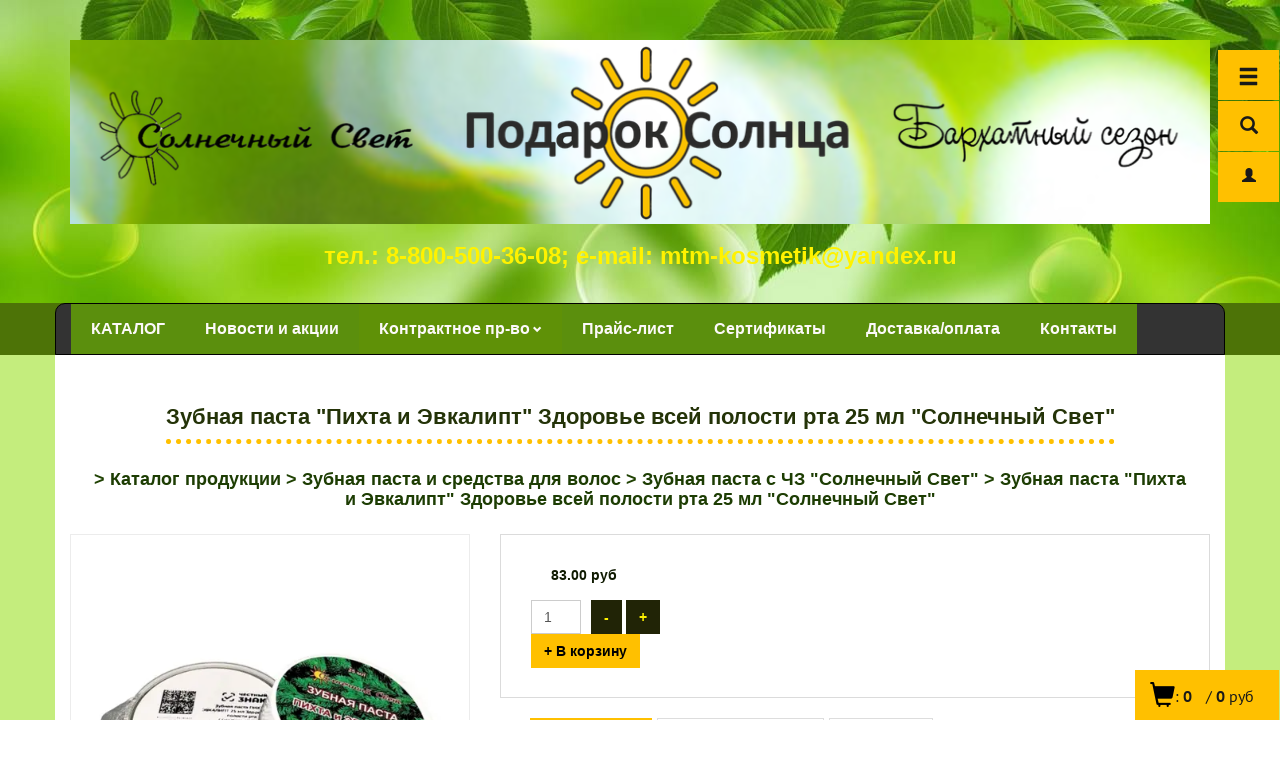

--- FILE ---
content_type: text/html; charset=UTF-8
request_url: https://mtm-kosmetik.ru/376568798i.Zubnaya_pasta_koncentrat_Pihta_i_Evkalipt_Zdorove_vsey_polosti_rta_25_ml
body_size: 16620
content:
<!DOCTYPE html PUBLIC "-//W3C//DTD XHTML 1.0 Strict//EN" "http://www.w3.org/TR/xhtml1/DTD/xhtml1-strict.dtd">
<html>
<head>

<title>Зубная паста "Пихта и Эвкалипт" Здоровье всей полости рта 25 мл "Солнечный Свет"</title>

<meta http-equiv="Cache-Control" content="no-cache, no-store, must-revalidate" />
<meta http-equiv="Pragma" content="no-cache" />
<meta http-equiv="Expires" content="0" />
<meta name="description" content="Зубная паста &quot;Пихта и Эвкалипт&quot; Здоровье всей полости рта 25 мл &quot;Солнечный Свет&quot;">
<meta name="keywords" content="Зубная паста &quot;Пихта и Эвкалипт&quot; Здоровье всей полости рта 25 мл &quot;Солнечный Свет&quot;">
<meta property="og:image" content="/images/shop_items/376568798.png.webp">
<meta http-equiv="Content-Type" content="text/html; charset=utf-8">
<meta name="viewport" content="width=device-width, initial-scale=1.0">

<link rel="canonical" href="https://mtm-kosmetik.ru/376568798i.Zubnaya_pasta_koncentrat_Pihta_i_Evkalipt_Zdorove_vsey_polosti_rta_25_ml">
<link rel="icon" href="/favicon.ico" type="image/x-icon">
<link rel="shortcut icon" href="/favicon.ico" type="image/x-icon">

<!-- CSS -->
<link rel="stylesheet" type="text/css" href="https://alltrades.ru/js/fancybox-3.1/fancybox.css">
<link rel="stylesheet" type="text/css" href="/css/mod_at_messenger.css">
<link rel="stylesheet" type="text/css" href="https://alltrades.ru/css/nivo-slider.css">
<link rel="stylesheet" type="text/css" href="https://alltrades.ru/css/jquery.slider.min.css">
<link rel="stylesheet" type="text/css" href="https://alltrades.ru/js/slick/slick.css">
<link rel="stylesheet" type="text/css" href="https://alltrades.ru/js/slick/slick-theme.css">
<link rel="stylesheet" type="text/css" href="/css/bootstrap58.css">
<link rel="stylesheet" type="text/css" href="/css/bootstrap-theme58.css">
<link rel="stylesheet" type="text/css" href="/css/menu58.css">
<link rel="stylesheet" type="text/css" href="/css/stylex58.css">


<link rel="stylesheet" type="text/css" href="/css/template.1.css?r=207"> 
		<style> </style>

</head>
<body>
<!-- Preloader -->
					<link rel="stylesheet" type="text/css" href="https://alltrades.ru/css/preloaders/preloader1.css">
					<style>#preloaderwrap1 {background-color:#ebebeb;} .preloader1 span {background-color:#000000;}</style>
					<div id="preloaderwrap1"><div class="preloader1"><span></span><span></span><span></span><span></span><span></span><span></span><span></span><span></span><span></span><span></span></div></div>
					<script>window.onload=function(){
					document.getElementById('preloaderwrap1').style.display = 'none';};</script>
					<!--/ Preloader -->
<script src="https://alltrades.ru/js/jquery-3.3.1.min.js"></script>
<!-- WOW-animation -->
<script src="https://alltrades.ru/js/wow.min.js"></script><link rel="stylesheet" type="text/css" href="https://alltrades.ru/css4/animate.css"><script>new WOW().init();</script>
<script>
var wow_line='#main-bg-container #contents-col LI.cat-col:wowbounceIn|1s|1|1s^#main-bg-container #contents-col A.twr-image:wowpulse|1s|1|1s^#contents-col #bs37161427 LI.cat-col:wowfadeIn|1s|1|1s^#contents-col #bs37161427 A.cat:wowzoomIn|1s|1|1s^#main-bg-container #contents-col A.cat:wowpulse|1s|1|1s^';
$().ready(function(){
var arr=wow_line.split('^');
for(var i in arr){
var tmp=arr[i].split(':');
if(typeof tmp[1]!='undefined' && tmp[1]!=''){
	var effect=tmp[1].split('|');
	$(tmp[0]).attr({'data-wow-duration': effect[1], 'data-wow-iteration': effect[2], 'data-wow-delay': effect[3]}).addClass('wow wowanimated '+effect[0]);
}
}
});
</script>
<!--/ WOW-animation -->







<!-- Отображение ошибок -->
<script>
var error = '';
var errors = {
10: 'Указанный e-mail уже зарегистрирован!',
11: 'Необходимо пройти проверку "Я не робот"!',
12: 'Текущий пароль указан неверно!',
13: 'Пароль и подтверждение пароля должны совпадать!',
14: 'Не задан новый пароль!',
15: 'Пользователь с таким e-mail не зарегистрирован',
16: 'Не заполнено поле E-mail',
17: 'Не заполнены поля: пароль и подтверждение пароля!',
18: 'Ошибка отправки формы!',
19: 'Ошибка!',
20: 'Не заполнены поля: проверочный код!',
21: 'Файл картинки для аватара не загружен',
22: 'Файл картинки слишком велик. Файл по размеру не должен превышать 100 Кб',
23: 'Неверный формат файла картинки. Аватар должен быть в формате JPG, GIF или PNG',
24: 'Не заполнено поле "Адрес доставки"',
25: 'Учетная запись не найдена!',
26: 'Ошибка авторизации: аккаунт не активирован',
27: 'Ошибка авторизации: аккаунт заблокирован',
28: 'Ошибка авторизации: данные для входа неверны',
29: 'Ошибка авторизации: доступ заблокирован',
30: 'Не заполнено поле телефон',
31: 'Ошибка добавления заявки!',
32: 'Купон уже активирован ранее',
33: 'Купон не найден',
34: 'Ошибка добавления товара',
35: 'Недостаточно товаров в наличии',
36: 'Поставьте оценку от 1 до 5 (при помощи звездочек)',
37: 'Не заполнено поле "Ваше имя"',
39: 'Не заполнено поле "Комментарий"',
40: 'Ошибка отправки формы',
42: 'Вы уже голосовали',
43: 'Необходимо выбрать вариант ответа',
44: 'Необходимо авторизоваться!',
45: 'Ошибка добавления комментария!',
}

</script>
<!--/ Отображение ошибок -->


<div style="filter:progid:DXImageTransform.Microsoft.Alpha(opacity=50);" id="curtain"></div>
<div id="message_box"></div>


<!-- Кнопки -->
<div id="right-buttons">
<div id="top-cat-title">
<span id="menu-name" class="glyphicon glyphicon-menu-hamburger"></span>
</div>

<div id="top-search-title">
<span id="top-search-button" class="glyphicon glyphicon-search"></span>
</div>

<div id="top-user-title" class="">
<span id="top-user-button" class="glyphicon glyphicon-user"></span>
</div>
</div>
<!-- /Кнопки -->


<!-- Каталог товаров, универсальный -->
<div id="top-cat-container">

<nav id="main-menu">


<ul class="menu">

<li>
<span id="ate_4027" class="glyphicon glyphicon-chevron-right"></span>
<a href="/69402550c.Osnova_Barhatnyy_sezon_.htm">Основы для производства косметики</a> 

 
 
	<ul class="mob-subcategories">
		
		<li>
                
                <a href="/72148122c.Krasiteli_dlya_mylnoy_osnovy.htm">Красители для мыльной основы</a> 
		
		</li>
		
		<li>
                
                <a href="/69402574c.Osnovy_dlya_tverdogo_myla_PROZRAChNYE.htm">Основы для твердого мыла ПРОЗРАЧНЫЕ</a> 
		
		</li>
		
		<li>
                
                <a href="/72148115c.Osnovy_dlya_tverdogo_myla_BELYE.htm">Основы для твердого мыла БЕЛЫЕ</a> 
		
		</li>
		
		<li>
                
                <a href="/69402556c.Osnovy_dlya_Shampuney_i_Balzamov_dlya_volos.htm">Основы для Шампуней и Бальзамов для волос</a> 
		
		</li>
		
		<li>
                
                <a href="/69402562c.Osnovy_dlya_geley_zhidkogo_myla_sufle.htm">Основы для гелей, кремового и жидкого мыла</a> 
		
		</li>
		
		<li>
                
                <a href="/72148147c.Osnovy_dlya_kremov.htm">Основы для кремов</a> 
		
		</li>
		
	</ul>
 
</li> 

<li>
<span id="ate_4027" class="glyphicon glyphicon-chevron-right"></span>
<a href="/72148140c._Podarok_Solnca_-_seriya_500_ml_dlya_volos_i_tela.htm">"Подарок Солнца" - серия 500 мл для волос и тела</a> 

 
 
	<ul class="mob-subcategories">
		
		<li>
                
                <a href="/72148141c.Gel_dlya_dusha_parfyumirovannyy.htm">Гель для душа парфюмированный</a> 
		
		</li>
		
		<li>
                
                <a href="/72148142c.Shampun_dlya_volos_i_tela.htm">Шампунь для волос и тела</a> 
		
		</li>
		
		<li>
                
                <a href="/72148143c..htm">Крем-бальзам для волос</a> 
		
		</li>
		
		<li>
                
                <a href="/72148146c.Krem-loson_dlya_lica_i_tela.htm">Крем-лосьон для лица и тела</a> 
		
		</li>
		
		<li>
                
                <a href="/72148151c.Sol_dlya_vann_s_shimmerom.htm">Соль для ванн с шиммером</a> 
		
		</li>
		
	</ul>
 
</li> 

<li>
<span id="ate_4027" class="glyphicon glyphicon-chevron-right"></span>
<a href="/35068687c.Burlyaschie_shariki_Solnechnyy_Svet_.htm">Шарики для ванн и наборы</a> 

 
 
	<ul class="mob-subcategories">
		
		<li>
                
                <a href="/35146541c.Parfyumernye_bombochki.htm">Парфюмерные бомбочки, диам 55 мм</a> 
		
		</li>
		
		<li>
                
                <a href="/72148120c.Bombochki_s_Shimmerom_mercayuschie_150_gr.htm">Бомбочки с Шиммером, диам 55 мм</a> 
		
		</li>
		
		<li>
                
                <a href="/72148133c.Shariki_dlya_vann_-_zhemchug_s_syurprizom.htm">Шарики для ванн - жемчуг с сюрпризом</a> 
		
		</li>
		
		<li>
                
                <a href="/72148130c.Dorozhnye_nabory_4h50ml.htm">Подарочные наборы</a> 
		
		</li>
		
	</ul>
 
</li> 

<li>
<span id="ate_4027" class="glyphicon glyphicon-chevron-right"></span>
<a href="/35242817c.Alginatnye_maski_Solnechnyy_Svet_.htm">Сухие маски-пудры Подарок Солнца / Солнечный Свет</a> 

 
 
	<ul class="mob-subcategories">
		
		<li>
                
                <a href="/72148129c.Enzimnaya_pudra.htm">Энзимная пудра ( очищающая маска )</a> 
		
		</li>
		
		<li>
                
                <a href="/72148153c.Alginatnye_maski_-_fasovka_100_gr.htm">Альгинатные маски - фасовка 100 гр / 3 кг</a> 
		
		</li>
		
		<li>
                
                <a href="/72148154c.Alginatnye_maski_ANGRO_3_kg_5_litrov_.htm">Альгинатные маски АНГРО 3 кг ( 5 литров )</a> 
		
		</li>
		
	</ul>
 
</li> 

<li>
<span id="ate_4027" class="glyphicon glyphicon-chevron-right"></span>
<a href="/72148116c.Sol_dlya_vann_Solnechnyy_Svet_.htm">Соли / жемчужины для ванн Подарок Солнца, Солнечный Свет</a> 

 
 
	<ul class="mob-subcategories">
		
		<li>
                <span id="ate_7185" class="glyphicon glyphicon-chevron-right"></span>
                <a href="/72148150c.Rasprodazhi_20_-30_soli_v_bankah.htm">Распродажа! Скидки 20%-35% - соль/жемчуг в банках</a> 
		
		<ul class="mob-subcategories">
				
				<li>
                                <a href="/36054063c.Zhemchug_dlya_vanny_95_gr_s_igrushkoy_Solnechnyy_Svet_.htm">Жемчуг для ванны 95 гр с игрушкой "Солнечный Свет"</a></li>
				
				<li>
                                <a href="/35066727c.Zhemchug_dlya_vann_370_gr_Solnechnyy_Svet_.htm">Жемчуг для ванн 370 гр "Солнечный Свет"</a></li>
				
				<li>
                                <a href="/36616730c.Sol_s_effektom_uvlazhnyayuschego_krema_670_gr_Solnechnyy_Svet_.htm">Соль с эффектом увлажняющего крема 670 гр "Солнечный Свет"</a></li>
				
				<li>
                                <a href="/36054056c.Zhemchug_dlya_vann_800_gr_Solnechnyy_Svet_.htm">Жемчуг для ванн 800 гр "Солнечный Свет"</a></li>
				
				<li>
                                <a href="/36616709c.Zhemchuzhnaya_sol_Solnechnyy_Svet_420_gr.htm">Жемчужная соль "Солнечный Свет" 420 гр</a></li>
				
				<li>
                                <a href="/36616695c.Sol_Anticellyulitnaya_900_gr_Solnechnyy_Svet_.htm">Соль Антицеллюлитная 900 гр "Солнечный Свет"</a></li>
				
				<li>
                                <a href="/36666941c.Sol_s_mineralami_900_gr_Solnechnyy_Svet_.htm">Соль с минералами 900 гр "Солнечный Свет"</a></li>
				
			</ul> 
		
		</li>
		
		<li>
                
                <a href="/72148152c.Sol_dlya_vann_s_ChZ_fasovannaya_.htm">Соль/жемчуг с маркировкой ЧЗ ( фасовка )</a> 
		
		</li>
		
		<li>
                
                <a href="/72148117c.Sol_Zhemchuzhnaya_perlamutrovaya_s_shimmerom_.htm">Соль ЖЕМЧУЖНАЯ ангро/фасовка</a> 
		
		</li>
		
		<li>
                
                <a href="/69402451c.Sol_dlya_vann_NEzhemchuzhnaya.htm">Соль НЕжемчужная ангро/фасовка</a> 
		
		</li>
		
		<li>
                
                <a href="/69402493c.Zhemchuzhiny_ANGRO_-_korobki_6_kg_-_Parfyumirovannye.htm">Жемчужины для ванн Ангро/фасовка</a> 
		
		</li>
		
		<li>
                
                <a href="/36616716c.Angliyskaya_sol_Epsom_salt_.htm">Английская соль ( Epsom salt )</a> 
		
		</li>
		
	</ul>
 
</li> 

<li>
<span id="ate_4027" class="glyphicon glyphicon-chevron-right"></span>
<a href="/35242826c.Pudingi_dlya_umyvaniya_mylo_.htm">Мыло ручной работы (пудинги для умывания)</a> 

 
 
	<ul class="mob-subcategories">
		
		<li>
                
                <a href="/72148124c.Armeyskoe_mylo.htm">Армейское мыло ( пудинги для волос и тела )</a> 
		
		</li>
		
		<li>
                
                <a href="/41516192c.Pudingi_Prazdnichnye_brusok_100_gr_.htm">Мыло двухцветное со "свирлами" ( 100 гр )</a> 
		
		</li>
		
		<li>
                
                <a href="/36054373c.Pudingi_Light_mylo_ruchnoy_raboty_.htm">Пудинги Light ( мыло ручной работы )</a> 
		
		</li>
		
		<li>
                
                <a href="/36054413c.Pudingi_Naturalnaya_seriya_mylo_ruchnoy_raboty_.htm">Пудинги в "корочке" ( мыло ручной работы )</a> 
		
		</li>
		
		<li>
                
                <a href="/70669485c.Mylo_ruchnoy_raboty_v_bruskah_1250_gr_puding_dlya_umyvaniya_.htm">Мыло ручной работы в брусках 1250 гр</a> 
		
		</li>
		
	</ul>
 
</li> 

<li>
<span id="ate_4027" class="glyphicon glyphicon-chevron-right"></span>
<a href="/35146800c.Sredstva_dlya_lica_i_tela_Solnechnyy_Svet_.htm">Средства для лица и тела</a> 

 
 
	<ul class="mob-subcategories">
		
		<li>
                
                <a href="/72148145c.Geli_dlya_dusha_losony_500_ml_Podarok_Solnca_.htm">Гели для душа, лосьоны 500 мл "Подарок Солнца"</a> 
		
		</li>
		
		<li>
                
                <a href="/35149376c.Syvorotki_dlya_lica_30_ml.htm">Сыворотки для лица 30 мл</a> 
		
		</li>
		
		<li>
                
                <a href="/35148263c.Kremy_dlya_lica_i_vokrug_glaz_75_ml.htm">Кремы для лица и вокруг глаз "Солнечный Свет"</a> 
		
		</li>
		
		<li>
                
                <a href="/36522545c.Krem-maslo_dlya_ruk_Solnechnyy_Svet_.htm">Кремы для рук и ног "Солнечный Свет"</a> 
		
		</li>
		
		<li>
                
                <a href="/36616674c.Sufle_dlya_umyvaniya_Solnechnyy_Svet_125_ml_200_ml.htm">Крем-мыло для умывания</a> 
		
		</li>
		
		<li>
                
                <a href="/72148126c.Saharnye_skraby_Solnechnyy_Svet_.htm">СКРАБЫ сахарные / солевые</a> 
		
		</li>
		
		<li>
                
                <a href="/36616667c.Kollagenovoe_zhele_dlya_dusha_i_vanny.htm">Коллагеновое желе/ коллагеновые маски</a> 
		
		</li>
		
		<li>
                
                <a href="/72148134c.Dorozhnye_nabory_4h50_ml.htm">Дорожные наборы 4х50 мл</a> 
		
		</li>
		
	</ul>
 
</li> 

<li>
<span id="ate_4027" class="glyphicon glyphicon-chevron-right"></span>
<a href="/35238106c.Sredstva_dlya_volos_Solnechnyy_Svet_.htm">Зубная паста и средства для волос</a> 

 
 
	<ul class="mob-subcategories">
		
		<li>
                
                <a href="/35238409c.Balzamy_Keratin_i_Kollagen_s_Argininom_.htm">Бальзамы, маски для волос - обновленные</a> 
		
		</li>
		
		<li>
                
                <a href="/72148144c.Shampuni_balzamy_500_ml_Podarok_Solnca_.htm">Шампуни, бальзамы 500 мл "Подарок Солнца"</a> 
		
		</li>
		
		<li>
                
                <a href="/38258161c.Zubnaya_pasta_koncentrat_Solnechnyy_Svet_.htm">Зубная паста с ЧЗ "Солнечный Свет"</a> 
		
		</li>
		
		<li>
                
                <a href="/72148135c.Osnovy_dlya_Shampuney_i_Balzamov_dlya_volos.htm">Основы для Шампуней и Бальзамов для волос</a> 
		
		</li>
		
		<li>
                
                <a href="/63973926c.Shampun-kondicioner_74_gr_tverdyy_-_puding_dlya_volos.htm">Шампунь-кондиционер 74 гр (твердый) - распродажа -50%!!</a> 
		
		</li>
		
		<li>
                
                <a href="/72148131c.Dorozhnye_nabory_4h50_ml.htm">Дорожные наборы 4х50 мл</a> 
		
		</li>
		
	</ul>
 
</li> 

<li>
<span id="ate_4027" class="glyphicon glyphicon-chevron-right"></span>
<a href="/62230999c.Upakovka_podarochnye_nabory.htm">Упаковка, сырье, подарочные наборы</a> 

 
 
	<ul class="mob-subcategories">
		
		<li>
                
                <a href="/72148139c.Kryshki_dozatory.htm">Крышки, дозаторы</a> 
		
		</li>
		
		<li>
                
                <a href="/72148138c.Flakony_banki_kryshki.htm">Флаконы, банки, тара</a> 
		
		</li>
		
		<li>
                
                <a href="/71401350c.Upakovka.htm">Декор, пакеты, коробки</a> 
		
		</li>
		
		<li>
                
                <a href="/72148132c.Syre_aktivy.htm">Сырье, активы</a> 
		
		</li>
		
		<li>
                
                <a href="/71401356c.Podarochnye_nabory.htm">Подарочные наборы</a> 
		
		</li>
		
	</ul>
 
</li> 

</ul>
  
</nav>     

<!-- Бренды -->

<div id="vendors-block">
<div id="vendors-title">БРЕНДЫ
</div>

<ul class="categories">  
<li class="dle_1"><a href="/1v.MTM-Sibir.htm">МТМ-Сибирь</a>
</li>
</ul>

</div>
<!-- /Бренды -->

<!--  Колонка с блоками  -->
<div id="blocks-col">
</div>
<!--  Колонка с блоками, конец  -->

</div>
<!-- /Каталог товаров -->


<!-- Контейнер поиска -->
<div id="top-search-container">
<div id="top-search-block">
<!--Начало формы поиска по магазину|shop--><div class="razdel-search-form"><form class="form search-horizontal" action="/" method="get"><input type="hidden" name="show" value="shop">
<div class="search-field-txt"><span>Найти</span> <input type="text" name="s_kw" class="form-control" value=""></div>
<div class="search-field-select"><span>Раздел каталога</span> <select name="category_id" class="form-control"><option></option><option value="69402550" > Основы для производства косметики</option><option value="72148122" >&nbsp;- Красители для мыльной основы</option><option value="69402574" >&nbsp;- Основы для твердого мыла ПРОЗРАЧНЫЕ</option><option value="72148115" >&nbsp;- Основы для твердого мыла БЕЛЫЕ</option><option value="69402556" >&nbsp;- Основы для Шампуней и Бальзамов для волос</option><option value="69402562" >&nbsp;- Основы для гелей, кремового и жидкого мыла</option><option value="72148147" >&nbsp;- Основы для кремов</option><option value="72148140" > "Подарок Солнца" - серия 500 мл для волос и тела</option><option value="72148141" >&nbsp;- Гель для душа парфюмированный</option><option value="72148142" >&nbsp;- Шампунь для волос и тела</option><option value="72148143" >&nbsp;- Крем-бальзам для волос</option><option value="72148146" >&nbsp;- Крем-лосьон для лица и тела</option><option value="72148151" >&nbsp;- Соль для ванн с шиммером</option><option value="35068687" > Шарики для ванн и наборы</option><option value="35146541" >&nbsp;- Парфюмерные бомбочки, диам 55 мм</option><option value="72148120" >&nbsp;- Бомбочки с Шиммером, диам 55 мм</option><option value="72148133" >&nbsp;- Шарики для ванн - жемчуг с сюрпризом</option><option value="72148130" >&nbsp;- Подарочные наборы</option><option value="35242817" > Сухие маски-пудры Подарок Солнца / Солнечный Свет</option><option value="72148129" >&nbsp;- Энзимная пудра ( очищающая маска )</option><option value="72148153" >&nbsp;- Альгинатные маски - фасовка 100 гр / 3 кг</option><option value="72148154" >&nbsp;- Альгинатные маски АНГРО 3 кг ( 5 литров )</option><option value="72148116" > Соли / жемчужины для ванн Подарок Солнца, Солнечный Свет</option><option value="72148150" >&nbsp;- Распродажа! Скидки 20%-35% - соль/жемчуг в банках</option><option value="36054063" >&nbsp;-&nbsp;- Жемчуг для ванны 95 гр с игрушкой "Солнечный Свет"</option><option value="35066727" >&nbsp;-&nbsp;- Жемчуг для ванн 370 гр "Солнечный Свет"</option><option value="36616730" >&nbsp;-&nbsp;- Соль с эффектом увлажняющего крема 670 гр "Солнечный Свет"</option><option value="36054056" >&nbsp;-&nbsp;- Жемчуг для ванн 800 гр "Солнечный Свет"</option><option value="36616709" >&nbsp;-&nbsp;- Жемчужная соль "Солнечный Свет" 420 гр</option><option value="36616695" >&nbsp;-&nbsp;- Соль Антицеллюлитная 900 гр "Солнечный Свет"</option><option value="36666941" >&nbsp;-&nbsp;- Соль с минералами 900 гр "Солнечный Свет"</option><option value="72148152" >&nbsp;- Соль/жемчуг с маркировкой ЧЗ ( фасовка )</option><option value="72148117" >&nbsp;- Соль ЖЕМЧУЖНАЯ ангро/фасовка</option><option value="69402451" >&nbsp;- Соль НЕжемчужная ангро/фасовка</option><option value="69402493" >&nbsp;- Жемчужины для ванн Ангро/фасовка</option><option value="36616716" >&nbsp;- Английская соль ( Epsom salt )</option><option value="35242826" > Мыло ручной работы (пудинги для умывания)</option><option value="72148124" >&nbsp;- Армейское мыло ( пудинги для волос и тела )</option><option value="41516192" >&nbsp;- Мыло двухцветное со "свирлами" ( 100 гр )</option><option value="36054373" >&nbsp;- Пудинги Light ( мыло ручной работы )</option><option value="36054413" >&nbsp;- Пудинги в "корочке" ( мыло ручной работы )</option><option value="70669485" >&nbsp;- Мыло ручной работы в брусках 1250 гр</option><option value="35146800" > Средства для лица и тела</option><option value="72148145" >&nbsp;- Гели для душа, лосьоны 500 мл "Подарок Солнца"</option><option value="35149376" >&nbsp;- Сыворотки для лица 30 мл</option><option value="35148263" >&nbsp;- Кремы для лица и вокруг глаз "Солнечный Свет"</option><option value="36522545" >&nbsp;- Кремы для рук и ног "Солнечный Свет"</option><option value="36616674" >&nbsp;- Крем-мыло для умывания</option><option value="72148126" >&nbsp;- СКРАБЫ сахарные / солевые</option><option value="36616667" >&nbsp;- Коллагеновое желе/ коллагеновые маски</option><option value="72148134" >&nbsp;- Дорожные наборы 4х50 мл</option><option value="35238106" > Зубная паста и средства для волос</option><option value="35238409" >&nbsp;- Бальзамы, маски для волос - обновленные</option><option value="72148144" >&nbsp;- Шампуни, бальзамы 500 мл "Подарок Солнца"</option><option value="38258161" >&nbsp;- Зубная паста с ЧЗ "Солнечный Свет"</option><option value="72148135" >&nbsp;- Основы для Шампуней и Бальзамов для волос</option><option value="63973926" >&nbsp;- Шампунь-кондиционер 74 гр (твердый) - распродажа -50%!!</option><option value="72148131" >&nbsp;- Дорожные наборы 4х50 мл</option><option value="62230999" > Упаковка, сырье, подарочные наборы</option><option value="72148139" >&nbsp;- Крышки, дозаторы</option><option value="72148138" >&nbsp;- Флаконы, банки, тара</option><option value="71401350" >&nbsp;- Декор, пакеты, коробки</option><option value="72148132" >&nbsp;- Сырье, активы</option><option value="71401356" >&nbsp;- Подарочные наборы</option></select></div>
<div class="search-field-select"><span>Производитель</span> <select name="vendor_id" class="form-control"><option></option><option value="1" >МТМ-Сибирь</option></select></div>
<div class="search-field-checkbox"><span>Метки</span> <p class="search-checkbox"><input type="checkbox" name="s_blocks[]" value="1" id="s_blocks_1" > <label for="s_blocks_1">Новинки</label></p><p class="search-checkbox"><input type="checkbox" name="s_blocks[]" value="3" id="s_blocks_3" > <label for="s_blocks_3">Распродажа</label></p><p class="search-checkbox"><input type="checkbox" name="s_blocks[]" value="2" id="s_blocks_2" > <label for="s_blocks_2">Спецпредложения</label></p></div>
<div class="search-field-prices"><span>Цена</span> <div class="price-from"><input class="form-control" type="text" placeholder="от" name="s_price_from" id="s_price_from" value="5"></div> <div class="price-to"><input class="form-control" placeholder="до" type="text" name="s_price_2" id="s_price_2" value="11102"></div> <span style="display: inline-block; width: 100%; padding: 0 5px;"><input id="prices_slider" type="slider" value="5;11102" /></span><script>$().ready(function(){$("#prices_slider").slider({ from: 5, to: 11102, step: 1, smooth: true, round: 0, dimension: "&nbsp;руб", skin: "plastic", calculate:function(value){var vs=(this.getValue()+"").split(";");$("#s_price_from").val(vs[0]);$("#s_price_2").val(vs[1]);return value;}});});</script></div><div class="search-field-select"><span>Упорядочить по</span> <select name="order" class="form-control"><option value="0">цене +</option><option value="1">цене -</option><option value="2">наименованию +</option><option value="3">наименованию -</option><option value="4">дате добавления +</option><option value="5">дате добавления -</option></select></div><div class="search-field-button"><input id="block-search-button" type="submit" class="btn btn-primary" value="Применить"></div></form></div>
<script>$().ready(function(){var show_form=false;if(typeof category_item_fields !='undefined' && category_item_fields!=''){$('div[id^="search-field"]').each(function(){if(('_'+category_item_fields).indexOf(','+this.id.substr(13)+',')>0){show_form=true;}else{$(this).remove();}});if(!show_form){$('.razdel-search-form').hide();}}});</script><!--Конец формы поиска по магазину|shop-->
</div> 
</div>
<!-- /Контейнер поиска -->

<!-- Контейнер пользователя -->
<div id="top-user-container">
<div id="top-user-block">
<div id="auth_form">

<form action="/?show=profile&act=login" method=post>

<div class="search-field-txt"><span>E-mail:</span><input type="text" class="form-control" name="email">
</div>

<div class="search-field-txt"><span>Пароль:</span><input type="password" name="password" class="form-control">
</div>

<div id="remember_me_p" class="search-field-checkbox"><input type="checkbox" name="remember_me" value="1" id="remember_me"> <label for="remember_me">запомнить меня</label>
</div>

<div class="search-field-button"><input type="submit" value="Войти" class="btn btn-primary">
</div>

<ul>
<li><a href="/?show=profile&act=register">Регистрация</a>
<li><a href="/?show=profile&act=restore_password">Забыли пароль?</a>
</ul>
</form>

</div>
</div>
</div>
<!-- /Контейнер пользователя -->






<!-- Полн контейнер -->
<div id="full-container">

<!--  Шапка  -->

<div id="hat-container">
<div class="container">

<div class="top-logotip" id="logotip">
<a href="/"><img src="/images/obschiy_logo_uzkiy.png" id="logotip-img"></a>
</div>


<div  id="top-contacts" class="edit_txt">тел.: 8-800-500-36-08; e-mail: mtm-kosmetik@yandex.ru</div> 


</div>
</div>
<!--  /Шапка  -->

<!--  верхнее меню  --> 

<div id="top-menu-cont">
<div class="container">

<div class="navbar navbar-inverse" id="top-menu-nav" role="navigation">
<div class="navbar-header">


<button type="button" class="navbar-toggle" data-toggle="collapse" data-target=".navbar-collapse">
            <span class="sr-only">Toggle navigation</span>
            <span class="icon-bar"></span>
            <span class="icon-bar"></span>
            <span class="icon-bar"></span>
</button>
</div>

<div class="collapse navbar-collapse">
<ul class="nav navbar-nav">

<!-- Switch language -->


<script>var multilang_languages = [];</script>

<!-- / Switch language -->


<li class=""><a href="/">КАТАЛОГ</a></li>



<li class=""><a href="/news">Новости и акции</a></li>



<li class="dropdown "><a href="/kontrakt" class="dropdown-toggle">Контрактное пр-во</a>
<ul class="dropdown-menu">

<li><a href="/soap">Твердое мыло</a></li>

<li><a href="/bath_bombs">Бурлящие шарики</a></li>

<li><a href="/pearl">Жемчуг для ванн</a></li>

<li><a href="/bath_salt">Соль для ванн</a></li>

<li><a href="/shampoo">Шампуни, бальзамы, гели</a></li>

<li><a href="/creams">Кремы, скрабы</a></li>

</ul>
</li>



<li class=""><a href="/price">Прайс-лист</a></li>



<li class=""><a href="/sertifikat">Сертификаты</a></li>



<li class=""><a href="/delivery">Доставка/оплата</a></li>



<li class=""><a href="/contacts">Контакты</a></li>


</ul> 
</div>
</div>
</div>
</div>






<!--  Основной контейнер  -->
<div id="main-container">
<div class="container" id="main-bg-container">



<div class="row">
<!--   Колонка контента  -->
<div id="contents-col" class="col-xs-12">

<div class="center">
<h1 id="page_main_header">Зубная паста "Пихта и Эвкалипт" Здоровье всей полости рта 25 мл "Солнечный Свет"</h1>
</div>

<div id="status" edit_title="Адресная строка" itemscope itemtype="http://schema.org/BreadcrumbList">

 > <span itemscope itemprop="itemListElement" itemtype="http://schema.org/ListItem"><a href="/shop/" itemprop="item"><span itemprop="name">Каталог продукции</span><meta itemprop="position" content="1"/></a></span>

 > <span itemscope itemprop="itemListElement" itemtype="http://schema.org/ListItem"><a href="/35238106c.Sredstva_dlya_volos_Solnechnyy_Svet_.htm" itemprop="item"><span itemprop="name">Зубная паста и средства для волос</span><meta itemprop="position" content="2"/></a></span>

 > <span itemscope itemprop="itemListElement" itemtype="http://schema.org/ListItem"><a href="/38258161c.Zubnaya_pasta_koncentrat_Solnechnyy_Svet_.htm" itemprop="item"><span itemprop="name">Зубная паста с ЧЗ "Солнечный Свет"</span><meta itemprop="position" content="3"/></a></span>

 > <span itemscope itemprop="itemListElement" itemtype="http://schema.org/ListItem"><a href="" itemprop="item"><span itemprop="name">Зубная паста "Пихта и Эвкалипт" Здоровье всей полости рта 25 мл "Солнечный Свет"</span><meta itemprop="position" content="4"/></a></span>
</div>

<div itemscope itemtype="http://schema.org/Product">

<meta itemprop="name" content="Зубная паста &quot;Пихта и Эвкалипт&quot; Здоровье всей полости рта 25 мл &quot;Солнечный Свет&quot;" />

	<!-- Фото товара -->
	<div class="item-photos">
	
	<div class="main-photo">
	
	
	<a href="/images/shop_items/376568798.png.webp" class="fancy" data-fancybox="gallery" data-caption="" rel="gallery" title="">
	<img alt="" itemprop="image" id="main_photo_376568798" class="main-photo-img img-nocache" src="/images/shop_items/376568798_500x500.png.webp"></a></div>
	<!-- дополнительные фото -->
	
	<div class="add-photos-list">
	   
	<div class="add-photo"><a href="/images/shop_items/376568798-4.png.webp" class="fancy" data-fancybox="gallery" data-caption="" rel="gallery" title=""><img src="/images/shop_items/376568798-4_100x100.png.webp" class="img-nocache" alt=""></a></div>
	   
	<div class="add-photo"><a href="/images/shop_items/376568798-5.png.webp" class="fancy" data-fancybox="gallery" data-caption="" rel="gallery" title=""><img src="/images/shop_items/376568798-5_100x100.png.webp" class="img-nocache" alt=""></a></div>
	
	
	</div>
	
	</div>
	<!--/ Фото товара -->


<form class="add2basket_form_376568798">
<div class="add2basket-options">

<div class="add2basket-options-row">
	<div class="item-add-field-name">
	<p class="item-main-price" itemprop="offers" itemscope itemtype="https://schema.org/Offer">
	<span id="main_price_376568798" itemprop="price">83.00</span>&nbsp;руб
	<meta itemprop="priceCurrency" content="RUB" />
	<link itemprop="availability" href="https://schema.org/InStock" />
	</p>
	</div>
	<div class="item-add-field-action">
	
	</div>
	<div class="clear-div"></div>
	
	
	<button type="button" class="btn btn-default basket-num-left" onclick="alltrades_shop.add_num_dec(376568798);">-</button>
	<input class="form-control item-basket-num" type="text" name="num" value="1" class="basket_add_num" />
	<button type="button" class="btn btn-default basket-num-right" onclick="alltrades_shop.add_num_inc(376568798, '');">+</button>
	 
	<p><button type="button" title="Добавить в корзину" class="twr-basket btn btn-primary" onclick="alltrades_shop.add_to_basket(this, '376568798');return false;">+ В корзину</button></p>
	

	
	
	

	

	

	

	
</div>
</div>
</form>

<!-- Закладки с описанием и комментариями -->
<script>
$().ready(function() {
	$('.tabs .tab-desc').click(function(){
		$('.tabs .tab-desc').removeClass('active-tab');
		$(this).addClass('active-tab');
		$('.item-passage').hide();
		$('#item-'+$(this).attr('id').substr(4)).show();
	});
	$('.tab-desc.active-tab').click();
	});;
</script>
<div class="tabs-cont">
<div class="tabs">
	<div id="tab-description" class="tab-desc active-tab">Описание</div>
	<div id="tab-fields" class="tab-desc">Характеристики</div>
	<div id="tab-comments" class="tab-desc">Отзывы</div>
</div>
<div id="item-fields" class="item-passage">
<!-- Список дополнительных полей -->

	<div class="properties-list">
		
			<div class="properties-list-row">
				<div class="item-add-field-name">Тип</div>
				<div class="item-add-field-action">паста</div>
			</div>
		
			<div class="properties-list-row">
				<div class="item-add-field-name">Возрастная категория</div>
				<div class="item-add-field-action">для взрослых</div>
			</div>
		
			<div class="properties-list-row">
				<div class="item-add-field-name">Эффект</div>
				<div class="item-add-field-action">восстановление цвета|заживление ран и трещинок|здоровье десен|обеззараживание|оздоровление|очищение|предупреждение образования зубного камня|предупреждение развития воспалительных процессов|свежее дыхание|снижение чувствительности десен и зубов|снятие воспаления|укрепление десен|устранение гингивита|устранение запаха|устранение кровоточивости и воспаления десен</div>
			</div>
		
			<div class="properties-list-row">
				<div class="item-add-field-name">Страна</div>
				<div class="item-add-field-action">Россия</div>
			</div>
		
		
	</div>

<!--/ Список дополнительных полей -->
</div>
<div id="item-description" class="item-passage">
	<div class="item-description" itemprop="description"><p><strong><span style="font-family: arial, helvetica, sans-serif; font-size: 10pt; color: #003300;">Зубная паста </span></strong><br /><strong><span style="font-family: arial, helvetica, sans-serif; font-size: 10pt; color: #003300;">"Пихта и Эвкалипт" </span></strong><br /><strong><span style="font-family: arial, helvetica, sans-serif; font-size: 10pt; color: #003300;">Здоровье всей полости рта </span></strong><br /><strong><span style="font-family: arial, helvetica, sans-serif; font-size: 10pt; color: #003300;">25 мл&nbsp;</span></strong></p>
<p><span style="font-family: arial, helvetica, sans-serif; font-size: 10pt; color: #003300;">Не содержит искусственных подсластителей,&nbsp;отдушек и красителей.</span></p>
<p><span style="font-family: arial, helvetica, sans-serif; font-size: 10pt; color: #003300;"><strong>Состав:</strong> диоксид кремния, сорбитол, вода, лауретсульфат натрия, масло авокадо, диоксид титана, ментол, натуральная хвойная паста,&nbsp;экстракт крымской стевии, эфирное масло пихты, эфирное масло эвкалипта, лимонная кислота&nbsp;</span></p>
<p><span style="font-family: arial, helvetica, sans-serif; font-size: 10pt; color: #003300;"><strong>Натуральная хвойная паста</strong>&nbsp;оказывает антибактериальное, противогрибковое и&nbsp; противовирусное действие, &nbsp;способствует заживлению ранок и язвочек во рту, снижает болезненность и кровоточивость десен, обладает дезодорирующим эффектом &ndash; уменьшает неприятные запахи&nbsp;</span></p>
<p><span style="font-family: arial, helvetica, sans-serif; font-size: 10pt; color: #003300;"><strong>Пихтовое масло</strong>&nbsp;помогает при воспалении слизистых оболочек полости &nbsp;рта или дёсен, эффективно при пародонтозе и стоматите, снижает чувствительность&nbsp; зубов, &nbsp;препятствует размножению бактерий, благодаря чему на&nbsp;зубах&nbsp;меньше накапливается желтый налет.&nbsp;</span></p>
<p><span style="font-family: arial, helvetica, sans-serif; font-size: 10pt; color: #003300;"><strong>Эвкалиптовое масло&nbsp;</strong>подавляет канцерогенные оральные бактерии, освежает полость рта, устраняет воспаления десен, снимает боль, обладает антисептическим свойствам, дезинфицирует, применяется при лечении пародонтоза&nbsp;</span></p>
<p><span style="font-family: arial, helvetica, sans-serif; font-size: 10pt; color: #003300;">На протяжении последних десятилетий все большую и большую важность приобретает правильный уход за зубами. Это связано с как осознанием роли профилактических мероприятий для борьбы с заболеваниями в полости рта, так и с интенсивной&nbsp;научно-технической&nbsp;деятельностью в области стоматологии и личной гигиены. Использование диоксида кремния при производстве зубных паст является одной из характеристик&nbsp;научно-технического&nbsp;прогресса в области гигиены ротовой полости.&nbsp;<strong>Диоксид кремния</strong>&nbsp;используется в качестве высокоэффективного абразивного материала (&nbsp;для механической чистки зубов ), при щадящем воздействии на зубную эмаль,&nbsp;в отличие от применяемого в популярных тайских зубных пастах&nbsp;мела&nbsp;(&nbsp;карбоната кальция )&nbsp;&mdash;&nbsp;агрессивно &laquo;стирающего&raquo; эмаль зубов. Являясь химически инертным веществом, высокочистый&nbsp;диоксид кремния&nbsp;не вступает в химическое взаимодействие с остальными компонентами рецептуры и не является питательным веществом для бактерий и микроорганизмов.&nbsp; &nbsp;Диоксид кремния является&nbsp;природным&nbsp;веществом.&nbsp;Существует в&nbsp;натуральном&nbsp;виде в форме кварца, то есть минерала, который составляет песок. В пищевой промышленности применяется вещество, которые искусственно синтезировано, с высокой степенью чистоты (аморфный&nbsp;диоксид&nbsp;кремния). Его получают посредством нагревания&nbsp;кремния&nbsp;в кислородной атмосфере. Влияние на организм человека: диоксид кремния проходит через&nbsp;желудочно-кишечныйтракт человека&nbsp;в неизмененном состоянии, полностью выводится из организма.&nbsp;</span></p>
<p><span style="font-family: arial, helvetica, sans-serif; font-size: 10pt; color: #003300;"><strong>Экстракт крымской стевии&nbsp;</strong>&ndash;&nbsp;натуральный сахарозаменитель, природный консервант, обладающий противогрибковой и антимикробной функциями.&nbsp;является полностью природной стимуляцией секреции инсулина и обладает гипогликемизирующим действием. В ряде стран употребление стевии официально является одним из средств терапии диабета, часто используется в качестве вспомогательного вещества в процессе борьбы с ожирением. Экстракт стевии содержат комплекс минеральных элементов и витаминов, обеспечивающих нормализацию работы иммунной системы и общее укр</span></p></div>
</div>
<div id="item-comments" class="item-passage">
	<!-- Комментарии к товару -->      
	<h2>Зубная паста "Пихта и Эвкалипт" Здоровье всей полости рта 25 мл "Солнечный Свет" — отзывы</h2>
	
	
	
	<p class="no-comments">Нет отзывов.</p>
	
	
		<p>Для того, чтобы добавлять отзывы, необходимо <a href="/?show=profile&act=register">зарегистрироваться</a></p>
	
	
	<!--/ Комментарии к товару -->
</div>
</div>
<!--/ Закладки с описанием и комментариями -->

<p class="item-bottom-nav">

<a href="/376568784i.Zubnaya_pasta_koncentrat_Shalfey_i_Myata_Super-svezhest_25_ml">Предыдущий</a> &nbsp; | &nbsp;

<a href="/38258161c.Zubnaya_pasta_koncentrat_Solnechnyy_Svet_.htm">Назад в раздел</a>

&nbsp; | &nbsp; <a href="/380512041i.Zubnaya_pasta_koncentrat_Papayya_i_Chaynoe_derevo_Naturalnoe_otbelivanie_25_ml">Следующий</a>

</p>



</div>
<script>$().ready(function(){alltrades_shop.get_item_variant(376568798);});</script>
</div>

<!--   Колонка контента, конец  -->

</div>
</div>

<!--  Основной контейнер, конец  -->

<!--  Футер  -->
<div id="footer-container">
<div class="container">
<div class="row">

<div class="col-xs-12 col-sm-4">
<div class="block_header edit_txt" id="b_header_1">Информация</div>
<div class="block_cont">
<ul>

<li>
<a href="/">Главная</a><br>

<li>
<a href="/delivery">Как сделать заказ</a><br>

<li>
<a href="/price">Прайс-лист</a><br>

</li>
</ul>
</div>
</div>


<div class="col-xs-12 col-sm-5">
<div class="block_header edit_txt" id="b_header_3">Контакты</div>
<div class="block_cont edit_html" id="bott-contacts">Новосибирск, ул. Мира-62<br>
Тел.: 8(800)500-3608<br>
E-mail: mtm-kosmetik@yandex.ru</div>
</div>


<div class="col-xs-12 col-sm-3">
<div class="block_header edit_txt" id="b_header_4">Подписаться</div>
<div class="block_cont">

<form action="?show=mailing&act=subscribe" onsubmit="$(this).attr('action', $(this).attr('action')+'&js=1');return true;" method="post">
<p><input class="form-control" type="text" name="email" value="Ваш е-мейл" onfocus="this.value='';" style="width:100%;"></p>
<p><input class="btn btn-primary" type="submit"></p>
</form>

</div>
</div>

</div>
</div>
</div>

</div>
</div>
<!-- Полн контейнер -->

<div id="map-contianer" class="edit_txt" edit_title="Карта">
<!-- Здесь нужно давить код Яндекс.Карты. создать карту и получить код можно здесь: https://tech.yandex.ru/maps/tools/constructor/ -->



<script type="text/javascript" charset="utf-8" async src="https://api-maps.yandex.ru/services/constructor/1.0/js/?um=constructor%3A5d7c0004da7df9ece34d31bae63ed0d759d3dfa2a19f3e64a57a1de663e4a7a2&amp;width=100%&amp;height=300&amp;lang=ru_RU&amp;scroll=true"></script>
</div>



<div id="fixed-bottom-container">


<div class="top-basket">
<a href="/?show=basket" id="top-basket-a"><span id="ate_3643" class="glyphicon glyphicon-shopping-cart"></span></a>
<span class="basket_total">
: <b id="basket_total">0</b>
</span>
<span class="basket_amount">
/ <b id="basket_amount">0</b>&nbsp;руб
</span>
</div>

</div>

<div id="toTop">
<span id="ate_2362" class="glyphicon glyphicon-chevron-up"></span>
</div>

<!-- Fonts -->
<link href="https://alltrades.ru/fonts/pt-sans.css" rel="stylesheet">



<!-- JS -->
<script>
$().ready(function() {

	$('.img-nocache').each(function() {
	$(this).attr('src', $(this).attr('src') + '?r=' + Math.random());
	})

	$('#myCarousel').carousel();
	$('.carousel-inner .item:first').addClass('active');
	$('.carousel-caption a').addClass('btn btn-large btn-primary');

	

	//Каталог товаров
	$('#top-cat-title').click(function(){
	$('#top-cat-container').toggleClass('cat-left-indent');
	$('#top-search-container').removeClass('cat-left-indent');
        $('#top-user-container').removeClass('cat-left-indent');
	});

	//Поиск
	$('#top-search-title').click(function(){
	$('#top-search-container').toggleClass('cat-left-indent');
	$('#top-cat-container').removeClass('cat-left-indent');
        $('#top-user-container').removeClass('cat-left-indent');
	});

        //Пользователи
        $('#top-user-title').click(function(){
	$('#top-user-container').toggleClass('cat-left-indent');
	$('#top-cat-container').removeClass('cat-left-indent');
        $('#top-search-container').removeClass('cat-left-indent');
	});


	// выпадающие подменю
	$('a.dropdown-toggle').click(function(){
	if($(this).next('ul').is(':visible')){
	return true;
	}else{
	$(this).next('ul').slideDown('100');
	return false;
	}
	});

	// меню-каталог
	$('#mobile-cat-toggle').click(function() {
	$('#mobile-menu-cont').slideToggle();
	});
	$('.menu .glyphicon').click(function() {
	$(this).parent().find('ul.mob-subcategories:first').slideToggle();
	$(this).toggleClass('glyph-rotate');
	});

	// ToTop
	$(window).scroll(function() {
	if($(this).scrollTop() != 0) {
	$('#toTop').fadeIn();
	} else {
	$('#toTop').fadeOut();
	}
	});
	$('#toTop').click(function() {
	$('body,html').animate({scrollTop:0},800);
	});

	
	
	

	// показать/скрыть блоки
	$('.block_header').append('<strong>+</strong>');
	$('.block_header strong').click(function(){
	$(this).parent().next().slideToggle();
	$(this).html($(this).html()=='+'?'-':'+');
	}
	);
	var obj=$('.block_cont_left ul.subcategories').parent();
	obj.prepend('<strong>+</strong>');
	$('li.opened > strong').html('-');
	obj.children('strong').click(function(){
	$(this).parent().children('ul.subcategories').slideToggle();
	$(this).html($(this).html()=='+'?'-':'+');
	}
	);

});
</script>

<script src="/modules.js"></script>
<script src="/js/bootstrap.js"></script>
<script src="https://alltrades.ru/js/slick/slick.min.js"></script>
<script src="https://alltrades.ru/js/jquery.slicknav.min.js"></script>
<script src="https://alltrades.ru/js/jquery.nivo-slider.js"></script>
<script src="https://alltrades.ru/js/fancybox-3.1/fancybox.jquery.js"></script>
<script src="https://alltrades.ru/js/jslider/jquery.slider.min.js"></script>
<script src="https://alltrades.ru/js/fun.js"></script>



<!-- Yandex.Metrika counter -->
<script type="text/javascript" >
(function(m,e,t,r,i,k,a){m[i]=m[i]||function(){(m[i].a=m[i].a||[]).push(arguments)};
m[i].l=1*new Date();k=e.createElement(t),a=e.getElementsByTagName(t)[0],k.async=1,k.src=r,a.parentNode.insertBefore(k,a)})
(window, document, "script", "https://mc.yandex.ru/metrika/tag.js", "ym");

ym(87745830, "init", {
clickmap:true,
trackLinks:true,
accurateTrackBounce:true
});
</script>
<noscript><div><img src="https://mc.yandex.ru/watch/87745830" style="position:absolute; left:-9999px;" alt="" /></div></noscript>
<!-- /Yandex.Metrika counter -->

</body>
</html>

--- FILE ---
content_type: text/css
request_url: https://mtm-kosmetik.ru/css/menu58.css
body_size: 2872
content:
#vendors-block {
    padding: 0 20px 20px;
}

#vendors-title {
    font-size: 20px;
    color: #fff;
font-weight:700;
}

#vendors-block UL.categories > LI {
    padding: 12px 0;
    border-bottom: solid 1px #e4ac00;
    font-weight: 700;
}

#vendors-block .categories LI A {
    color: #000;
    font-size: 14px;
    text-transform: uppercase;
    padding: 10px 0;
}

#vendors-block .categories A:hover {
    text-decoration: none;
    color: #fff;
} 


#top-cat-container {
    position: fixed;
    top: 0;
    bottom: 0;
    left:-340px;
    width:320px;
    z-index: 1000;
    overflow-y:auto;
overflow-x:hidden;
    background-color: #ffc000;
    -webkit-box-shadow: 3px 3px 3px 0px rgba(0,0,0,0.1);
    -moz-box-shadow: 3px 3px 3px 0px rgba(0,0,0,0.1);
    box-shadow: 3px 3px 3px 0px rgba(0,0,0,0.1);
}

.cat-left-indent {
left:0px !Important;
}



nav#main-menu {
    position: relative;
    overflow-y: auto;
overflow-x:hidden;
}




.cat-title-indent {
right:-80px !Important;
border-bottom:none !important;
}

#menu-toggler {
    float:right;
    border: solid 2px #73bd0a;
    padding: 7px;
    border-radius: 50%;
    font-size: 17px;
}

.menu-toggler-rotate {
    transform: rotate(180deg);
}

UL.menu {
    padding: 30px 40px 30px 20px;
    width: 320px;
}

UL.menu > LI > span.glyphicon {
    float: right;
    color: #ffffff;
    padding: 7px;
    margin: -7px -30px 0 0;
    background-color: #e4ac00;
    border-radius: 50%;
    -webkit-transition: all 0.2s ease-in-out;
    -moz-transition: all 0.2s ease-in-out;
    transition: all 0.2s ease-in-out;
}

UL.menu LI span.glyphicon:hover {
    color: #fff;
    background-color: #353535;
}

UL.mob-subcategories LI SPAN.glyphicon {
    float: right;
    color: #73bd0a;
    padding: 5px;
    font-size: 13px;
    margin: -2px -30px 0 5px;
    background-color: #ffffff;
    border-radius: 50%;
    -webkit-transition: all 0.2s ease-in-out;
    -moz-transition: all 0.2s ease-in-out;
    transition: all 0.2s ease-in-out;
}

.glyph-rotate {
     -ms-transform: rotate(90deg); /* IE 9 */
    -webkit-transform: rotate(90deg); /* Chrome, Safari, Opera */
    transform: rotate(90deg);
}

UL.menu > LI {
    padding: 12px 0;
    border-bottom: solid 1px #e4ac00;
    font-weight: 700;
}

UL.menu > LI > A {
    color: #000000;
    font-size: 14px;
    text-transform: uppercase;
    padding: 10px 0;
}

UL.menu > LI > A:hover {
    text-decoration: none;
    color: #fff;
}

UL.mob-subcategories {
padding: 5px 0 10px 10px;
display:none;
}

UL.mob-subcategories LI {
padding:5px 0;
}

UL.mob-subcategories LI A {
    color: #000;
    font-size: 15px;
    padding: 10px 0;
}


UL.mob-subcategories LI A:hover {
    text-decoration: none;
    color: #fff;
}

--- FILE ---
content_type: text/css
request_url: https://mtm-kosmetik.ru/css/stylex58.css
body_size: 44518
content:
BODY {
font-family: 'PT Sans', sans-serif;
background-color; #fff;
}

UL {padding:0px; list-style:none}

.user-in {
color:#00b7dc !important;
}

#block-search-button {
    border: solid 1px #000000;
}

#right-buttons {
position:fixed;
z-index:1002;
right:1px;
top:50px;
}

@media (max-width: 767px) { 
.properties-list .properties-group-name {
padding-left: 10px;
margin-left: -10px;
}
.properties-list .item-add-field-name {
width:200px;
padding-left:0px;
} 
.properties-list .item-add-field-name {
width:200px;
padding-left:10px;
}
#right-buttons {
opacity:0.7;
top:50px;
}

#right-buttons:hover {
opacity:1;
}
}

#top-user-container {
    position: fixed;
    top: 0;
    bottom: 0;
    left:-340px;
    z-index: 1000;
    overflow-y:auto;
    background-color: #181818;
    -webkit-box-shadow: 3px 3px 3px 0px rgba(0,0,0,0.1);
    -moz-box-shadow: 3px 3px 3px 0px rgba(0,0,0,0.1);
    box-shadow: 3px 3px 3px 0px rgba(0,0,0,0.1);
}

#top-user-block {
    height: 100%;
    position: relative;
    overflow-y: auto;
    overflow-x: hidden;
    padding: 40px 20px;
    width: 320px;
    color:#999;
}

#top-user-block #auth_form P {
    color: #999;
    font-size: 16px;
    margin: 0 0 6px;
}

#top-user-block P SPAN {
color:#ddd;
}

#auth_form UL {
margin-top:20px
}

#auth_form UL A {
    color: #ffc000;
    font-size: 18px;
}

#top-user-block a:hover {
color:#aaa;
}

#top-user-block span {
    font-size: 16px;
    padding-bottom: 5px;
    color: #c5c5c5;
}

#top-user-block label {
color:#999;
}

#top-search-container {
    position: fixed;
    top: 0;
    bottom: 0;
    left:-340px;
    z-index: 1000;
    overflow-y:auto;
    background-color: #ffc000;
    -webkit-box-shadow: 3px 3px 3px 0px rgba(0,0,0,0.1);
    -moz-box-shadow: 3px 3px 3px 0px rgba(0,0,0,0.1);
    box-shadow: 3px 3px 3px 0px rgba(0,0,0,0.1);
}


.center {
text-align:center;
}


#top-search-title, 
#top-cat-title,
#top-user-title {
    position: relative;
    background-color: #ffc000;
    margin-bottom: 1px;
    padding: 14px 20px 0;
    text-align: center;
    height: 50px;
    color: #191919;
    font-weight: 700;
    cursor: pointer;
    -webkit-transition: all 0.1s ease-in-out;
    -moz-transition: all 0.1s ease-in-out;
    transition: all 0.1s ease-in-out;
}

#top-search-title:hover, 
#top-cat-title:hover,
#top-user-title:hover {
    background-color: #191919;
    color: #ffffff;
}

@media (max-width:767px) {
#top-search-title, 
#top-cat-title,
#top-user-title {
    padding: 9px 10px 0;
    height: 40px;
}
}

#top-cat-title {
font-size:21px;
}

#top-search-button {
    line-height: 20px;
    font-size: 18px;
    margin: 0;
    top: 0;
}

#top-search-block {
    height: 100%;
    position: relative;
    overflow-y: auto;
    overflow-x:hidden;
    padding: 20px 0;
    width:320px;
}

#top-search-block span {
    font-size: 16px;
    padding-bottom: 5px;
    color: #000;
}

#top-search-block .form-control {
background-color:#fff;
}


#full-container {
width:100%;
overflow:hidden;
}

#top-about {
color: #999;
}

.navbar-nav {
font-size:15px;
}


.img-opt-selector {overflow:hidden;}
.img-opt-selector-opt {display:inline-block;float:left;margin:0 20px 20px 0;text-align:center;color:#272727;cursor:pointer;}
.img-opt-container {position:relative;display:inline-block;}
.img-opt-zoom-in {display:none;position:absolute;right:0;top:0;}
.img-opt-zoom-in a {background:#cacaca;color:#000;opacity:0.7;padding:2px;font-size:12px;}
.img-opt-selector div img {max-width:60px;max-height:60px;margin-bottom:8px;box-sizing:content-box;}
.img-opt-selector div.selected img {border:solid 5px #cacaca;}


.ful-cont-pad {
padding-left:0px !Important;
}

#top-menu-cont {

}

#top-menu-nav {
    margin: 0 -15px;
    background: #333;
    border-radius: 10px 10px 0 0;
    border: solid 1px #000;
}

#contents-col {
float:right;
margin:30px 0 50px;
overflow:hidden;
}

#contents-col img {
max-width:100%;
height:auto;
}

#contents-col h1 {
    display: inline-block;
    margin-bottom: 15px;
    text-align: center;
    font-weight: bold;
    padding-bottom: 10px;
    border-bottom: dotted 5px #ffc000;
}

.container100 {
width:100%;
clear:both;
padding:0 40px;
}

#hat-container {
    padding: 40px 0 20px;
}


.top-contacts-container {

}

@media (max-width: 990px) {
.top-contacts-container {
text-align:center;
}
}

#top-contacts {
    padding: 15px 0 10px 0;
    font-size: 20px;
    font-size: 14px;
    color: #888;
    text-align: center;
}

#soc-network {
    padding-left: 20px;
}

#soc-network > a {
display:inline-block;
height:30px;
width:30px;
border-radius:50%;
background-image:url('/images/social-sprite.png');
background-repeat:no-repeat;
margin-right: 4px;
}

a#vk {
background-position: -3px -3px;
}

a#vk:hover {
background-position: -33px -3px;
}

a#ok {
background-position: -3px -36px;
}

a#ok:hover {
background-position: -33px -36px;
}


a#fb {
background-position: -3px -69px;
}

a#fb:hover {
background-position: -33px -69px;
}

a#tw {
background-position: -3px -102px;
}

a#tw:hover {
background-position: -33px -102px;
}



#carusel-container {
overflow:hidden;
}

#categories-container {
position:relative;
z-index:10;
display:none;
}

#main-container {
}

#main-bg-container {
background-color: #fff;
}

.clear-div{
clear:both;
}

#fixed-bottom-container {
    position: fixed;
    z-index: 998;
    height: 50px;
    overflow: hidden;
    right: 1px;
    bottom: 0px;
}


@media (max-width: 767px) {
#fixed-bottom-container {
opacity:0.7;
}

#fixed-bottom-container:hover {
opacity:1;
}

}

/* Mozaika */

.big-moz-slide  {
    float: left;
    width: 66.6666%;
}

.big-moz-slide img {
    width: 100%;
    height: auto;
}


.small-moz-slide {
    width: 25%;
    float: left;
    overflow: hidden;
}

.small-moz-slide img {
    transform: scale(1);
    width: 100%;
    height: auto;
    webkit-transition: all 0.35s ease-in-out;
    -moz-transition: all 0.35s ease-in-out;
    transition: all 0.35s ease-in-out;
}

.small-moz-slide img:hover {
-moz-transform: scale(2,1); /* Для Firefox */
    -ms-transform: scale(2,2); /* Для IE */
    -webkit-transform: scale(2,2); /* Для Safari, Chrome, iOS */
    -o-transform: scale(2,2); /* Для Opera */
    transform: scale(1.2,1.2);
}

@media only screen and (max-width: 767px) { 

.small-moz-slide {
    width: 50%;
    float: left;
}
}

/* Всплывающая доставка */

.delivery_addresses_list p {padding:0 10px;line-height:24px;margin:0;}
.delivery_addresses_list p.selected {background-color:#ddd;}
.delivery_addresses_list {display:none;position:absolute;z-index:1000;border:solid 1px #888;background-color:#fff;min-width:200px;font-size:13px;}

#delivery_zip_line {
padding: 20px 0;
}

#delivery_to_city {
margin-bottom: 10px;
max-width: 400px;
}

#delivery_to_zip {
margin-bottom:10px;
max-width: 400px;
}

table#delivery_variants tr td {
padding:3px 10px 3px 0;
}

.cat-image {
    color: #2F1008;
    overflow: hidden;
    border: solid 1px #ddd;
    border-radius: 50%;
}

.cat-image img {
width:100%;
}

.cat:hover .cat-image {
border: solid 3px #ddd;
}


/* Производители */

ul.vend-grid {
display:block;
text-align:center;
}

LI.vend-col {
display:inline-block;
padding: 20px;
text-align:center;
}

A.vend:hover {
text-decoration:none;
}

H3.vend-name {
font-size:20px;
color:#777;
}

.vend-image {
border: solid 3px #eee;
}

.vendor-description {
}

#contents-col h1.vendor-name {
font-size:30px;
}




/* totop */
#toTop  {
    display: none;
    position: fixed;
    bottom: 70px;
    right: 20px;
    float: left;
    padding: 10px 11px 5px 14px;
    color: #fff;
    font-size: 24px;
    background-color: rgba(169, 169, 169, 0.6);
    border-radius: 50%;
    z-index: 999;
}

  #toTop:hover {
    text-decoration: none;
    background-color: rgba(169, 169, 169, 1);
}
    

@media only screen and (max-width: 990px) {
  #toTop {
    display: none !important; } 
}


/* Всплывающая корзина */

#message_box table td {padding: 0 20px 15px 0;}
#close_message {float:right;margin:-10px -10px 0 0;}
.ajax-only {display: none;}
#message_box .ajax-only {display: block;}
#close_message a {color:#333;text-decoration:none;font-size:20px;}
#message_box {
    border-radius:10px; display:none;position:absolute;z-index:1000; width:100%; max-width:990px; padding: 15px; border-style: solid;border-width: 5px;border-color: #d9d9d9;background-color: #FFF;}

@media only screen and (min-width: 999px) {
#message_box table td {padding: 0 20px 15px 0;}
#close_message {float:right;margin:-10px -10px 0 0;}
.ajax-only {display: none;}
#message_box .ajax-only {display: block;}
#close_message a {color:#333;text-decoration:none;font-size:20px;}
#message_box {
    border-radius:10px; 
left:50%;
margin-left:-500px;
}
}

#message_box table.basket {width:100%;}
#message_box table.basket td {padding:8px;background-color:#fff;}
#message_box table.basket tr.head td {font-weight:bold;background-color:#f1f1f1;font-size:11px;}
#message_box h1 {padding: 0 0 12px 0;margin:0;}


#curtain {width: 100%;height: 100%;position: fixed;top:0;bottom:0;left:0;right:0;display: none;z-index: 100;background-color: #000;opacity: 0.5;}



/* Верхнее меню */
.navbar-toggle {
margin-left:15px;
}

.nivo-controlNav {
    text-align: center;
    padding: 0 20px;
    margin: -40px 0 0 0;
    height: 40px;
    display: block;
    position: relative;
    z-index: 9;
}

.top-basket {
    display: block;
    float: right;
    margin: 0;
    height: 50px;
    padding: 10px 15px 0px;
    vertical-align: middle;
    background-color: #ffc000;
    border-bottom: 0;
    -webkit-box-shadow: 0px 0px 10px 0px rgba(0,0,0,0.2);
    -moz-box-shadow: 0px 0px 10px 0px rgba(0,0,0,0.2);
    box-shadow: 0px 0px 10px 0px rgba(0,0,0,0.2);
}

@media (max-width: 767px) {

#fixed-bottom-container {
height:40px;
}

.top-basket {    
    height: 40px;
    padding: 6px 12px 0px;
}
}

.top-basket .basket_total, 
.top-basket .basket_amount {
    margin-right: 10px;
    line-height: 32px;
    font-size: 16px;
    color: #191919;
}

#top-basket-a  {
    display: block;
    float: left;
    font-size: 25px;
    color: #000;
}
 
#top-basket-a:hover {
    color: #fff;
}
 

/* Шапка */
.top-logotip {
    position: relative;
    overflow: hidden;
    text-align: center;
}

.top-logotip img {
max-height:100%;
max-width:100%;
}

.top-adress {
    padding: 40px 0 0 40px;
    font-size: 14px;
    color: #F3C48C;
}

.top-search {
    padding-top: 25px;
}


#hat {
overflow:hidden;
}

.top-search-div {
position:relative;
}

#search-pro {
position:absolute; 
display:none; 
background:#fff; 
z-index:1000; 
right: 0; 
font-size:14px; 
padding:20px 20px 5px; 
margin-top:5px; 
min-width:300px;
box-shadow:0 0px 6px rgba(0,0,0,0.2);
-moz-box-shadow:0 0px 6px rgba(0,0,0,0.2);
-webkit-box-shadow:0 0px 6px rgba(0,0,0,0.2)
}



/* Стили поиска в разделах */

.razdel-search-form {
  padding: 20px 20px 10px;
  margin-bottom: 5px;
}

.search-field-txt, 
.search-field-select, 
.search-field-checkbox,
.search-field-prices,
.search-price-line,
.search-field-radio,
.search-field-button {
margin-bottom:15px; 
overflow:hidden;
display:block;
margin-right:5px;
}


.search-field-prices div.price-from, 
.search-field-prices div.price-to {
display:inline-block;
max-width:80px;
margin-bottom:10px;
}


.search-field-txt span,
.search-field-select span, 
.search-field-checkbox span,
.search-field-prices span,
.search-price-line span,
.search-field-radio span,
.search-field-button span {
display:block; margin-bottom:5px; font-weight:bold;
}


.form-to-input {
    width: 100%;
    height: 34px;
    padding: 6px 12px;
    font-size: 14px;
    line-height: 1.42857;
    color: #555;
    background-color: #FFF;
    background-image: none;
    border: 1px solid #DDD;
    transition: border-color 0.15s ease-in-out 0s, box-shadow 0.15s ease-in-out 0s;
}

.search-field-prices input {
display:inline-block;
}




/* Колонка блоков */

#blocks-col {
margin-top:30px;
}


#left-catalog-cont, #top-catalog-cont {
padding:0px;
}

#blocks-col div.block, .left-cat-block {
margin-bottom:20px;
}

#blocks-col div.block {
border-bottom:solid 1px #ddd;
}


#blocks-col div.block, .top-cat-block {
position: relative;
}

#blocks-col div.block_header, .block_header_top {
    font-size: 19px;
    color: #161616;
    text-transform: uppercase;
    line-height: 22px;
    font-weight:bold;
    padding: 15px;
 }

#blocks-col div.block_cont {
    padding: 5px 15px 20px;
    
    clear:both;
}


#blocks-col .block_cont:last-child {
border-bottom:0;
}


#blocks-col div.block_cont img {
border: solid 1px #ddd;
}

#blocks-col div.block_cont ul li {
font-size:16px; line-height: 24px;
}



#blocks-col div.block_cont p {
 
 }


/* Блок каталога  */

.block_header_top {

}

.block_cont_top {
position:absolute;
width:100%;
background-color:#fff;
border: 1px solid #ddd;
padding:10px 0;
}

.block_cont_left {
background-color:#fff;
border: 1px solid #ddd;
padding:10px 0;
}

 ul.block_categories {
    background: #fff;
    z-index: 2;
    width: 100%;
    moz-box-sizing:border-box;
    -moz-box-sizing: border-box; 
    -webkit-box-sizing: border-box; 
    box-sizing: border-box;
    background: #f2f2f2;
    margin:-10px 0 -5px 0;
  }

  .block_categories li { position: relative;}
  .block_categories > li { border-bottom: 1px solid #ddd; background: #fff; line-height: 20px;  }
  .block_categories > li.last {border-bottom: 0;}
  .block_categories li a { display: inline;  color: #777777;}
  .block_categories > li > a {padding: 10px 20px 13px; font-size: 18px; display: block; color: #fb3400}
  .block_categories li a:hover { color: #a42200; }
  .block_categories li li a:before {font-size: 15px; color: #777777; margin-right: 8px;}
  .block_categories li li {font-size: 14px; padding: 4px 0; line-height: 16px; }
  .block_categories li li.last {}
  .block_categories li li:first-child {}
  .block_categories li li:first-child strong {top:10px;}
  .subcategories li strong {display:block; float:right; cursor:pointer; font-size:20px; line-height:20px; margin-right:-10px}


  .block_categories > li > strong {display:block; float:right; cursor:pointer; padding: 8px 10px 0 0; font-size: 24px; color: #fb3400}
  .block_categories li strong:hover { cursor: pointer; color: #333;}

   
  .block_categories > li > ul {padding:20px;}

  .subcategories {  
    width: auto;  
    background: #fafafa;  
    display: none; 
    moz-box-sizing:content-box;
    -moz-box-sizing:content-box; 
    -webkit-box-sizing:content-box; 
    box-sizing:content-box;
    padding: 20px 0;
 }

  li.opened > .subcategories {
    display:block;
  }

  .block_categories > li.active > a > span {color: inherit;}
  .block_categories  li.active > a,
  .block_categories  li  a:hover { color: #a42200;}



/* Стили блоков */

.block-metka { margin: 0 20px 0 0; margin-bottom:10px;}
.block-articles-name, .block-news-header {font-size:16px}
.block-articles-announce, .block-news-announce {font-size:14px; color:#777}
.block-news {clear:both; overflow:hidden; margin-bottom:10px;}
.block-poisk {margin-bottom:10px;}
.block-photo {float:left; margin: 0 20px 0 0}
.block-opros-header {font-size:16px;}
.block-opros-description {font-size:14px; color:#777;}
.block-opros-table {margin-bottom:20px}
.block-opros-table tr td {padding: 5px 5px 0 0}

.block-search-field-txt, 
.block-search-field-select, 
.block-search-field-checkbox,
.block-search-field-prices,
.block-search-price-line,
.block-search-field-radio,
.block-search-field-button {margin-bottom:15px; overflow:hidden}

.block-search-field-txt span,
.block-search-field-select span, 
.block-search-field-checkbox span,
.block-search-field-prices span,
.block-search-price-line span,
.block-search-field-radio span,
.block-search-field-button span {display:block; margin-bottom:5px; font-weight:bold;}

.block-search-field-checkbox label {font-weight:normal}

p.search-checkbox {
margin:0px; 
color:#333;
}

p.block-search-radio {margin:0px}
p.block-search-radio label {font-weight:normal}

.block-search-price-line input {width:60px; display:inline; padding: 6px 4px;}
.block-search-price-line-from {float:left;padding-right:8px;}
.block-search-price-line-to {float:left;}



/* Контент */

.content-page-margin {
margin-top:30px;
}

#pages {
font-size: 20px;
}

#pages a {
margin: 0 5px;
}

#pages span {
margin: 0 5px;
}

#status {
padding: 10px 20px;
    margin: 0 0 15px 0;
    font-size: 13px;
    color: #999;
    text-align: center;
}

#status a {
color:#444;
}
.special-icon {
position:absolute;
}


/* Новости */

.news-list-announce {
margin-bottom:20px;
overflow:hidden;
clear:both;
border-bottom: solid 1px #d6d6d6;
}
.news-header {
font-size:18px;
}

.news-img-prew {
display:block;
float:left;
margin: 0 20px 20px 0;
}

.news-date {
font-weight:bold;
}

table#search_results tr td { 
  padding: 0 20px 20px 0; 
  vertical-align: top; 
} 

table#search_results tr td img { 
  width: auto; 
  max-width: none; 
}


/*Категории товаров*/

.row1 {
margin: 0 -5px;
}

ul.cat-grid {
    text-align: center;
    display: block;
    margin: 25px -10px;
}

li.cat-col {
    padding: 20px;
    width: 25%;
    display: inline-block;
    overflow: hidden;
    text-align: center;
    vertical-align: top;
}

@media only screen and (max-width: 991px) {
li.cat-col {
width:50%;
float:none;
overflow:hidden;
}
}

@media only screen and (max-width: 520px) {
li.cat-col {
width:100%;
float:none;
overflow:hidden;
text-align:center;
}
}

.cat {
display:block;    
position: relative;
background: #fff;
overflow: hidden;
}

.cat:hover {
text-decoration:none;
}

.cat-razdel {
    padding: 20px 0;
    overflow: hidden;
}


.cat:hover .cat-razdel {
    webkit-transition: all 0.4s linear;
    -moz-transition: all 0.4s linear;
    transition: all 0.4s linear;
    
}

.cat-name {
    color: #404040;
    font-size: 22px;
    font-weight: bold;
    margin: 0 0 10px;
}

@media only screen and (max-width: 1199px) {
.cat-name{
padding-top:20px;
}
}

@media only screen and (max-width: 992px) {
.cat-name{
font-size: 28px;
}
}

.cat:hover .cat-name {

}


.cat-description {
    color: #777;
    font-size: 14px;
    overflow: hidden;
    padding: 0 10px;
 webkit-transition: all 0.2s ease-in-out;
    -moz-transition: all 0.2s ease-in-out;
    transition: all 0.2s ease-in-out;
}

@media only screen and (max-width: 992px) {
.cat-description {
font-size:14px;
}
}

.cat:hover .cat-description {

}



/* Карусель товаров */

ul.twr-grid1 {
display:block;
position:relative;
}

.twr1 {
    overflow: hidden;
    padding: 0 5px;
    position:relative;

    webkit-transition: all 0.2s ease-in-out;
    -moz-transition: all 0.2s ease-in-out;
    transition: all 0.2s ease-in-out;
}

.twr1:hover .twr-actions1 {
opacity:1;
}

@media only screen and (max-width: 1199px) {
.twr1 {
    overflow: hidden;
}
}

@media only screen and (max-width: 999px) {
.twr1 {
    overflow: hidden;
}
}

@media only screen and (max-width: 767px) {
.twr1 {
    overflow: hidden;
}

}



.twr-image1 {
    display: block;
    max-width: 270px;
    max-height: 202px;
    position: relative;
    overflow: hidden;
    border: 1px solid #ddd;
}

.twr-shop1 {
padding:10px;
border: solid 1px #ddd;
    border-top: 0;
text-align:center;
}


.twr-inner-price1 {
    font-size: 18px;
    color: #ffc000;
    font-weight: bold;
}


/* Страница раздела каталога товаров */

.category-description {
color:#777;
margin-top:30px;
}


ul.twr-grid {
display:block;
position:relative;
overflow: hidden;
margin:0 -5px;
}


ul.twr-grid li.twr-col {
    display: inline-block;
    width: 25%;
    padding: 5px;
    vertical-align: top;
}

@media only screen and (max-width: 991px) {
ul.twr-grid li.twr-col {
width:33.3333%;
}
}

@media only screen and (max-width: 599px) {
ul.twr-grid li.twr-col {
width:50%;
}
}



.twr {
border: 1px solid #d6d6d6;
background: #fff;
overflow:hidden;
}


.twr:hover {
box-shadow:0 0px 6px rgba(0,0,0,0.2);
-moz-box-shadow:0 0px 6px rgba(0,0,0,0.2);
-webkit-box-shadow:0 0px 6px rgba(0,0,0,0.2)
}

.twr-image {
display: block;
max-width: 370px;
height: auto;
margin: 0;
position: relative;
overflow: hidden;
border-bottom: 1px solid #d6d6d6;
padding: 20px;
}

.twr-img-prew {
width:100%;
height:auto;
}

.twr-metka {
position:absolute;
z-index:4;
}

.twr-metka a {
    display: block;
    float: left;
}


.twr-shop {
padding:15px 20px 20px;
text-align:center;
}

.twr-name {
font-size:16px;
line-height:22px;
margin:0px;
}

.h2-plashka {
    position: relative;
    margin-top: 0px;
}

H2 {
display:block;
text-align:center;
margin-top:50px;
margin-bottom:30px;
}



h2.vend-h2, .h2-plashka h2 {
    margin: 30px 0 5px;
    padding: 15px 0;
    background-color: #333;
    text-align: center;
    font-size: 20px;
    font-weight: 800;
    border-radius: 10px 10px 0 0;
    color: #ffc000;
}

.all-new {
    display: block;
    text-align: center;
    padding-bottom: 30px;
    font-size: 16px;
    font-weight: 700;
}

.all-new a {
color:#333;
}

.all-arrows {
    position: absolute;
    top: 0px;
    right: 0px;
    font-size: 13px;
}

.all-arrows span.slick-arrow  {
    cursor: pointer;
    border: solid 1px #ddd;
    display: inline-block;
    padding: 8px;
    border-radius: 50%;
    margin-right: 2px;
}

.all-arrows span.slick-arrow:hover {
    color: #00b7dc;
}


h2.twr-name1 {
    font-size: 18px;
    margin-top: 10px;
    margin-bottom: 15px;
}


.twr-short-description {
color:#777;
font-size:12px;
line-height:22px;
}


.twr-old-price {
display:inline-block;
float:left; margin-right:10px;
text-decoration:line-through;
color:#ff7335;
}

.twr-old-price1 {
    float: right;
    color: #EA2C10;
    text-decoration: line-through;
}

.twr-price {
font-size:17px;
}

.twr-inner-pice {
}

.twr-actions {
padding-top:10px;
}

.twr-actions1 {
opacity:0;
    position: absolute;
    z-index: 10;
    top: 1px;
    left: 11px;
    right: 11px;
    bottom: 1px;
    background: rgba(255,255,255,.6);
    padding: 100px 15px 0;
    text-align: center;

    webkit-transition: all 0.2s ease-in-out;
    -moz-transition: all 0.2s ease-in-out;
    transition: all 0.2s ease-in-out;
}



.twr-basket, .twr-details {
margin-bottom: 4px;
}


/* Страница товара */
.item-photos {
float:left;
margin: 0 30px 30px 0;
max-width:400px;
overflow:hidden;
}

.main-photo-img {
border: solid 1px #ececec;
    max-width: 100%;
}

.add-photos-list {
overflow:hidden;
margin: 5px -5px;
}
.add-photo {
float:left;
margin:5px;
}
.add-photo img {
border: solid 1px #ececec;
}


.properties-list {
overflow:hidden;
margin: 20px 0;
}

.properties-list-row {
overflow:hidden;
padding:0;
border-bottom: dotted 1px #ddd;
font-size:13px;
}
.properties-list-row:last-child {
border:none;
}

.add2basket-options {
border: solid 1px #dbdbdb;
padding:15px 30px;
overflow:hidden;
background-color:#fff;
margin-bottom:20px;
}
.add2basket-options-row {
clear:both;
overflow:hidden;
padding:5px 0;
border-bottom: solid 1px #ddd;
font-size:13px;
}
.add2basket-options-row:last-child {
border-bottom:none;
} 
.properties-group-name {
background-color:#f3f3f3;
}
.item-add-field-name {
float:left;
padding:10px 10px 10px 20px;
min-width:150px;
}
.item-add-field-action {
  max-width: 50%;
padding:10px 0 10px 0;
display:inline-block;
}
.item-add-field-action input[type=text]{
width:50px;
}
.item-add-field-action label {
font-weight:normal !important;
}
.add2basket-options-row p {
margin-bottom:5px;
}
.item-main-price {
font-size:20px;
}
.item-main-price p {
display:block;
}
.item-old-price {
text-decoration:line-through;
color:#ff7335;
font-size:18px;
}
.item-basket-num {
margin-right:10px;
float:left;
width:50px;
}
.one-click {
margin: 10px 0;
}
.item-add-prices {
clear:both;
margin: 5px 0;
}
.item-add-prices-name {
float:left;
padding: 8px 10px 8px 0;
font-size:16px;
}
.item-add-prices-price {
}
.item-add-prices-basket {
}

.store-informer {
margin:5px 0;
}
.store-informer-button {
margin-bottom:15px;
}

#to_compare,
#from_compare {
  margin: 15px 0 5px;
  font-size: 13px;
  font-weight: bold;
  clear:both;
}
#to_compare i,
#from_compare i {
    font-size: 16px;
    height: 32px;
    width: 32px;
    color: #fff;
    background-color: #ccc;
    text-align: center;
    padding-top: 8px;
    border-radius: 50%;
    margin-right: 5px;
}
#to_favorites, #from_favorites {
  margin: 5px 0 15px;
  font-size: 13px;
  font-weight: bold;
  clear:both;
}
#to_favorites i, #from_favorites i {
    font-size: 16px;
    height: 32px;
    width: 32px;
    color: #fff;
    background-color: #ccc;
    text-align: center;
    padding-top: 10px;
    border-radius: 50%;
    margin-right: 5px;
}
#from_favorites i, #from_compare i {
    background-color: #a5a5a5;
}

#wishlist_link {
margin:10px 0;
font-size:13px;
font-weight:bold;
}
.item-description {
overflow:hidden;
margin-top: 30px;
color:#777;
}
.item-bottom-nav {
margin:30px 0;
}


/* Комментарии */
.comments {
overflow:hidden;
clear:both;
}
.comment-note {
margin-bottom:5px;
}

.comment-field {
margin-bottom:10px;
}
.comment-field input {
border: solid 1px #ddd;
}

.comment-text {
margin-bottom:-10px;
}

.check-code {
margin-bottom:5px;
}
.comment-submit {
margin-bottom: 30px;
}
.comment {
margin-bottom:20px;
}

.comment-date {
color: #777;
padding: 0 0 20px;
margin-bottom: 20px;
border-bottom: solid 1px #ddd;
}

.comment-date:last-child {
margin-bottom:0px;
border-bottom: none;
}


/* Страница корзины */

.basket-item input{
width: 42px;
}

.basket-summ-div{
margin: -10px 0 30px 0;
padding-bottom: 20px;
text-align: center;
font-weight: bold;
border-bottom: solid 1px #ddd;
}

#basket_minimum_order_amount {
color:#cc0000;
}

.basket-bottom-field {
padding-top: 7px;
}

.basket-bottom-rezult-field {
padding-top: 4px;
font-size:18px;
color:#000;
}


/* Оформление заказа */

.field {
margin-bottom:10px;
}

.order-form-fields div input, .order-form-fields div select, .order-form-fields div textarea {
display: block;
width: 100%;
height: 34px;
padding: 6px 12px;
font-size: 14px;
line-height: 1.42857143;
color: #555;
background-color: #fff;
background-image: none;
border: 1px solid #ccc;
-webkit-box-shadow: inset 0 1px 1px rgba(0, 0, 0, .075);
box-shadow: inset 0 1px 1px rgba(0, 0, 0, .075);
-webkit-transition: border-color ease-in-out .15s, -webkit-box-shadow ease-in-out .15s;
-o-transition: border-color ease-in-out .15s, box-shadow ease-in-out .15s;
transition: border-color ease-in-out .15s, box-shadow ease-in-out .15s;
}
.order-form-fields div textarea {
height:200px;
}


/* Сравнение товаров */

.compare-table-responsive {
width: 100%;
overflow-x: auto;
overflow-y: hidden;
-webkit-overflow-scrolling: touch;
-ms-overflow-style: -ms-autohiding-scrollbar;
}


#compare-items-table tr td{
white-space: normal !important;
}
.compare-div {
width:130px;
text-align:center;
}


/* Страница все опросы */

.opros-title {
font-size:18px;
margin-bottom:0px;
}

.opened-opros {
color: #079b23;
}

.closed-opros {
color: #9b0707;
}


/* Страница опроса */

.opros-question {
font-size: 18px;
}
.opros-form {
margin:20px 0;
}
.opros-submit {
margin: 25px 0 0;
}
.opros-results tr td {padding: 5px 10px 5px 0;}


/* Страница каталог статей */

.articles-list {
padding:20px 0;
margin:20px 0;
border-top: solid 1px #ddd;
}
.articles-header {
font-size:16px;
margin-bottom:0px;
}

.articles-announce {
font-size:13px;
color:#777;
}


/* Страница фотогалерея */
.gallery-div {
overflow:hidden;
position:relative;
}
.photo-div {
overflow:hidden;
}

.photo-div img {
width:100%;
}

/* Футер */

#footer-container {
    padding: 70px 0;
    border-bottom: solid 3px #333;
    background-color: #f6f6f6;
}

#footer-container div.block_header {
font-size:19px;
font-weight:bold;
padding: 10px 15px;
color:#333;
}
#footer-container div.block_cont {
padding: 10px 15px;
color:#808080;
}
#footer-container div.block_cont ul li {
font-size:16px;
line-height: 24px;
}

#footer-container a {
color:#333;
}

#footer-container a:hover {
color:#00b7dc;
}


#map-contianer {
}

/* Медиа */


@media only screen and (min-width: 992px) {

.block_header_top strong {
	display:none;
	}
.block_cont_top {
	display:block !important;
	}
}

@media only screen and (max-width: 991px) {

#categories-container {
display:block;
}

.block_header_top strong {display:block; float:right; cursor:pointer; font-size:26px; line-height:26px;}
.block_cont_top {display:none;}
.left-cat-block {display:none}

.item-photos {float: none; margin:0 auto 30px;}
}



@media only screen and (min-width: 768px) and (max-width: 991px) {
.twr-image, .twr-shop { padding:15px;}

#blocks-col div.block_header{font-size:15px;}

#blocks-col div.block_cont {
background-color:transparent;
border: none;
padding:20px 0 20px;
border-radius: 0;
}

}


@media only screen and (min-width:768px) {

.block_header strong {display:none;}
.block_cont {display:block !important;}
.payment-logo-img-top {display:none}
.payment-logo-img {display:block}

.dropdown:hover > .dropdown-menu { display: block; } 

}


@media only screen and (max-width: 767px) {

.dropdown-menu {
    position: relative;
    top: 0;
    left: 0;
    z-index: 1;
    display: none;
    float: none;
    min-width: 160px;
    padding: 5px 0;
    margin: 2px 0 0;
    list-style: none;
    font-size: 14px;
    text-align: left;
    background-color: #ffffff;
    border: 1px solid #dddddd;
    /* border: 1px solid rgba(0, 0, 0, 0.15); */
    border-radius: 0;
    -webkit-box-shadow: none;
    box-shadow: none;
    -webkit-background-clip: border-box;
    background-clip: border-box;
}

.top-logotip {
height:auto;
}

#carusel-container {
}

#blocks-col {
margin-top:0px;
}

#blocks-col div.block {
margin-bottom:0;
}

.top-adress {
padding: 20px 0 0 30px;
}

.top-search {
padding:15px;
}


#status{
display:none;
} 



.block-news-img {display:block; float:left; margin: 0 20px 0 0}
.block-metka {width: 130px}

#footer-container div.block_header {
    border-bottom: solid 1px #ddd;
}

.block_header strong {display:block; float:right; cursor:pointer; font-size:26px; line-height:26px;}
.block_cont {display:none;}
.payment-logo-img-top {display:block}
.payment-logo-img {display:none}


}
}


.table-dotted tr td {
border-top: 1px dotted #ddd !important;
}
.table-none-border tr td {
border-top: none !important;
vertical-align:middle !important;
}

.table-border-bottom {
border-bottom: 1px solid #ddd;
}
.short {
max-width:200px;
}

.user-order-list {padding:10px 10px 10px 0;border-top:solid 2px #ccc;}
.user-order-list:hover {background-color:#f5f5f5;}
.user-order-info {display:none;border:solid 1px #e2e2e2;padding:10px 20px;background-color:#fff;}
table.user-order {width:100%;border-right:solid 1px #ccc;border-bottom:solid 1px #ccc;margin-bottom:20px;}
table.user-order td {padding:5px 10px;border-top:solid 1px #ccc;border-left:solid 1px #ccc;}


@media only screen and (max-width: 320px) { 
.twr-image {
float:none
}
.twr-shop {
margin-left: 0px;
padding-top:0px;
}
}

.error {color:red;}



.radio input[type="radio"],.radio-inline input[type="radio"],
.checkbox input[type="checkbox"],
.checkbox-inline input[type="checkbox"] {
	position: static;
	display:inline;
	margin: 0;
	vertical-align: bottom;
	width:20px !important;
	height:20px !important; 
	line-height:auto;
	}

.dropdown-toggle:after {
content: "  \e114";
display: inline-block;
font: normal normal normal 9px/1 Glyphicons Halflings;
padding-left:3px;
}
				
#yd_loading {padding:15px 0 0 0;}
#yd_block {display:none;}
#yd_block_cont {display:none;}
#yd_block .row .col {padding-top:15px;}
#yd_delivery_description {display:none;}
#yd_delivery_description div {padding-left:28px;}
.cw-top-panel {margin-bottom: 20px;}
@media only screen and (max-width: 767px) { #ydwidget { margin:0;top:10%;left:0;position:absolute;width:100%; } }
.comments_error {color:red;padding-bottom:15px;font-style:italic;}
.comments_field .col {padding-bottom:15px;}
.comments_hd {display:none;}
.comments_value .star-mark, .comments_value .star-mark:hover {color:#f5c505;font-size:20px;text-decoration:none;cursor:pointer;}
.comments_value input[type=text] {width:100%;}
.comments_value textarea {min-height:120px;width:100%;}
.comment {overflow:hidden;margin-bottom:10px;}
.comment-avatar {float:left;padding: 0 15px 15px 0;width:60px;box-sizing:content-box;}
.comment-avatar img {width:100%;max-width:60px;max-height:60px;border:solid 1px #e2e2e2;}
.comment-txt {overflow:hidden;}
.comment-answers {display:none;padding:10px 0 0 20px;clear:both;}
.comment-mark {color:#f5c505;font-size:12px;}
#comments_add_main_comment_link {display:none;}
#comments-rating-total {margin-bottom:20px;}
.rank-star {display:inline-block;margin:0 2px 0 0;width:20px;height:20px;background:url('https://www.alltrades.ru/img/rank-star.png');background-size:cover;}
.rank-star-empty {display:inline-block;margin:0 2px 0 0;width:20px;height:20px;background:url('https://www.alltrades.ru/img/rank-star-empty.png');background-size:cover;}
.rank-star-sm {margin:0 2px 0 0;width:12px;height:12px;}
#comments_form {max-width:800px;}

.schema-org {padding:0 !important; margin:0 !important;}
#items_loader {text-align:center;overflow:hidden;}
#items_loader img {margin:10px 0;}
#items_load_more {cursor:pointer;color:#fff;background-color:#ccc;padding:6px;text-align:center;font-size:14px;border:solid 1px #ccc;margin-top:10px;width:100%;}
#items_load_more:hover {color:#888;background-color:#f5f5f5;border:solid 1px #e6e6e6;}

/* menu block */
ul.mbl-menu {
  display: block;
  clear: both;
  position: relative;
  margin-bottom: 0px;
}
ul.mbl-menu li {
  position: relative;
}
ul.mbl-menu > li {
  display: block;
  position: relative;
}
@media (min-width: 768px) {
  ul.mbl-menu > li:hover > ul.mbl-submenu {
    display: block;
  }
}
ul.mbl-menu > li > A {
  color: #333;
  display: block;
  font-size: 15px;
  padding: 12px 15px 12px 0;
  border-bottom: solid 1px #eee;
}
ul.mbl-menu > li:first-child > A {
  border-top: solid 1px #eee;
}
ul.mbl-menu > li > A:hover {
  text-decoration: none;
  background: #f6f6f6;
}
ul.mbl-menu > li I.mbl-cat-i {
  display: none;
  float: right;
  padding: 12px 0 10px;
  width: 45px;
  font-size: 22px;
  line-height: 19px;
  cursor: pointer;
  text-align: center;
  background: #fff;
}
ul.mbl-submenu > li I.mbl-cat-i {
  display: none;
  float: right;
  padding: 6px 0 5px;
  width: 28px;
  font-size: 17px;
  line-height: 17px;
  cursor: pointer;
  text-align: center;
  background: #fff;
}
ul.mbl-menu > li I.mbl-cat-s {
  float: right;
  right: 10px;
  font-size: 9px;
  top: 17px;
}
ul.mbl-submenu > li I.mbl-cat-s {
  float: right;
  font-size: 9px;
  top: 15px;
  right: 10px;
}
ul.mbl-submenu {
  display: none;
  position: absolute;
  z-index: 1000;
  left: 100%;
  top: 0;
  padding: 5px 0;
  background: #fff;
  border-radius: 5px;
  border-top: solid 1px #ddd;
  min-width: 250px;
  box-shadow: 3px 3px 5px 0px rgba(0, 0, 0, 0.2);
}
ul.mbl-menu li:hover > ul.mbl-submenu {
  display:block;
}
ul.mbl-submenu li:last-child > A {
  border: none;
}
ul.mbl-submenu li A {
  display: block;
  padding: 10px 15px;
  color: #333;
  font-weight: normal;
  font-size: 15px;
  border-bottom: 1px dotted #ddd;
}
ul.mbl-submenu li A:hover {
  text-decoration: none;
  background: #f6f6f6;
}
@media (min-width: 768px) {
  ul.mbl-submenu > li:hover > ul.mbl-submenu {
    display: block;
  }
}
ul.mbl-submenu li A.active {
  font-weight: bold;
}
@media (max-width: 767px) {
  ul.mbl-menu > li I.mbl-cat-i,
  ul.mbl-submenu > li I.mbl-cat-i {
    display: block;
    font-family: "Helvetica Neue", Helvetica, Arial, sans-serif;
  }
  ul.mbl-menu > li I.mbl-cat-s,
  ul.mbl-submenu > li I.mbl-cat-s {
    display: none;
  }
  ul.mbl-menu > li > A {
    padding: 12px 15px;
  }
  ul.mbl-menu > li:first-child > A {
    border-top: none;
  }

  ul.mbl-menu {
    border-top: solid 15px #8065a5;
  }
  ul.mbl-submenu {
    display: none;
    position: relative;
    z-index: 1;
    left: auto;
    top: auto;
    padding: 0 15px 20px;
    background: #f6f6f6;
    border-top: none;
    box-shadow: none;
  }
  ul.mbl-submenu li A {
    display: block;
    padding: 5px;
    color: #333;
    font-size: 15px;
    border-bottom: none;
  }
  ul.mbl-submenu li A:hover {
    background: #f6f6f6;
  }
  ul.mbl-menu > li > A:hover {
    background: #f6f6f6;
  }
}

/* item block */
ul.ibl-grid {
  display: block;
  position: relative;
  overflow: hidden;
  margin: 0 -5px;
}
ul.ibl-grid li.ibl-side-col {
  display: inline-block;
  padding: 5px;
}
ul.ibl-grid li.ibl-col {
  display: inline-block;
  width: 25%;
  padding: 5px;
  vertical-align: top;
}
@media only screen and (max-width: 991px) {
  ul.ibl-grid li.ibl-side-col {
  display: inline-block;
  padding: 5px;
}
ul.ibl-grid li.ibl-col {
    width: 33.3333%;
  }
}
@media only screen and (max-width: 599px) {
  ul.ibl-grid li.ibl-side-col {
  display: inline-block;
  padding: 5px;
}
ul.ibl-grid li.ibl-col {
    width: 50%;
  }
}
.ibl {
  padding: 0 5px;
  position: relative;
  background: #fff;
  border: 1px solid #ddd;
  webkit-transition: all 0.2s ease-in-out;
  -moz-transition: all 0.2s ease-in-out;
  transition: all 0.2s ease-in-out;
  overflow: hidden;
}
.ibl:hover {
  box-shadow: 0 0px 6px rgba(0, 0, 0, 0.2);
  -moz-box-shadow: 0 0px 6px rgba(0, 0, 0, 0.2);
  -webkit-box-shadow: 0 0px 6px rgba(0, 0, 0, 0.2);
}
.ibl-image {
  display: block;
  max-width: 270px;
  position: relative;
  overflow: hidden;
}
.ibl-shop {
  padding: 15px 10px 10px 10px;
  border-top: 0;
  text-align: center;
  margin-bottom: 2px;
}
.ibl-inner-price {
  font-size: 18px;
  color: #000000;
  font-weight: bold;
}
.ibl-image {
  display: block;
  max-width: 370px;
  height: auto;
  margin: 0;
  position: relative;
  overflow: hidden;
  border-bottom: 1px solid #ddd;
  padding: 0px;
}
.ibl-img-prew {
  width: 100%;
  height: auto;
}
.ibl-metka {
  position: absolute;
  z-index: 4;
}
.ibl-metka a {
  display: block;
  float: left;
}
.ibl-name {
  font-size: 14px;
  line-height: 18px;
  margin: 10px 0px 15px 0;
}
.h2-plashka {
  position: relative;
  margin-top: 0px;
}
.ibl-short-description {
  color: #777;
  line-height: 22px;
}
.ibl-old-price {
  display: inline-block;
  float: left;
  margin-right: 10px;
  text-decoration: line-through;
  font-size: 13px;
}
.ibl-price {
  font-size: 17px;
}
.ibl-actions {
  padding: 10px 0 10px 0;
  text-align: center;
  display: block;
}
.slider .ibl-actions {
  opacity: 0;
  position: absolute;
  z-index: 10;
  top: 1px;
  left: 6px;
  right: 6px;
  bottom: 1px;
  background: rgba(255, 255, 255, 0.2);
  padding: 100px 15px 0;
  text-align: center;
  webkit-transition: all 0.2s ease-in-out;
  -moz-transition: all 0.2s ease-in-out;
  transition: all 0.2s ease-in-out;
}
.ibl:hover .ibl-actions {
  opacity: 1;
}
.ibl-basket,
.ibl-details {
  margin-bottom: 4px;
}
.ibl-col-line .ibl-actions {
  display: none;
}
.ibl-arrows {
  position:absolute;
  top:-20px;
}

.tabs-cont {
    float: none;
    overflow: hidden;
}
.tabs {
padding-left:30px;
}

.tab-desc {
    padding: 10px 20px;
    float: left;
    border: solid 1px #ddd;
    border-bottom: 0;
    border-collapse: collapse;
    margin-right: 5px;
    font-size: 17px;
    cursor: pointer;
    background-color: #fff;
}

.active-tab {
    background-color: #ffc000;
    color: #000;
    border-color: #ffc000 !important;
    cursor: default;
}

.item-passage {
    color: #555;
    border: solid 1px #ddd;
    padding: 30px;
    clear: both;
    background-color: #fff;
}

/* DELIVERY */
#yd_block {display:none;}
#yd_cities_list p {padding:0 10px;line-height:24px;margin:0;}
#yd_cities_list p.selected {background-color:#ddd;}
#yd_cities_list {display:none;position:absolute;z-index:1000;border:solid 1px #888;background-color:#fff;min-width:200px;font-size:12px;}
#yd_results {display:none;padding:0 13px;}
#yd_results label {font-weight:normal;padding:0;margin:0;cursor:pointer;}

#boxberry_block {display:none;}
#boxberry_cities_list p {padding:0 10px;line-height:24px;margin:0;}
#boxberry_cities_list p.selected {background-color:#ddd;}
#boxberry_cities_list {display:none;position:absolute;z-index:1000;border:solid 1px #888;background-color:#fff;min-width:200px;font-size:12px;}
#boxberry_results {display:none;padding:0 13px;}
#boxberry_results label {font-weight:normal;padding:0;margin:0;cursor:pointer;}
#boxberry_city_map {width:100%;height:400px;}
.boxberry_type_selector  {padding-bottom:12px;}
.boxberry_type_selector label {padding-left:12px;}
.boxberry_pvz_block {padding-top:15px;display:none;}

#dpd_block {display:none;}
#dpd_cities_list p {padding:0 10px;line-height:24px;margin:0;}
#dpd_cities_list p.selected {background-color:#ddd;}
#dpd_cities_list {display:none;position:absolute;z-index:1000;border:solid 1px #888;background-color:#fff;min-width:200px;font-size:12px;}
#dpd_results {display:none;padding:0 13px;}
#dpd_results label {font-weight:normal;padding:0;margin:0;cursor:pointer;}
#dpd_city_map {width:100%;height:400px;}
.dpd_type_selector  {padding-bottom:12px;}
.dpd_type_selector label {padding-left:12px;}
.dpd_pvz_block {padding-top:15px;display:none;}

#shiptor_block {display:none;}
#shiptor_cities_list p {padding:0 10px;line-height:24px;margin:0;}
#shiptor_cities_list p.selected {background-color:#ddd;}
#shiptor_cities_list {display:none;position:absolute;z-index:1000;border:solid 1px #888;background-color:#fff;min-width:200px;font-size:12px;}
#shiptor_results {display:none;padding:0 13px;}
#shiptor_results label {font-weight:normal;padding:0;margin:0;cursor:pointer;}

#cdek_block {display:none;}
#cdek_cities_list p {padding:0 10px;line-height:24px;margin:0;}
#cdek_cities_list p.selected {background-color:#ddd;}
#cdek_cities_list {display:none;position:absolute;z-index:1000;border:solid 1px #888;background-color:#fff;min-width:200px;font-size:12px;}
#cdek_results {display:none; padding: 0 13px;}
#cdek_results label {font-weight:normal;padding:0;margin:0;cursor:pointer;}
#cdek_city_map {width:100%;height:400px;}
.cdek_pvz_block {padding-top:15px;display:none;}

--- FILE ---
content_type: text/css
request_url: https://mtm-kosmetik.ru/css/template.1.css?r=207
body_size: 5199
content:
#contents-col #status { font-size: 18px; font-weight: bold; color: #204203; font-family: arial; }
#top-menu-cont #top-menu-nav div.collapse.navbar-collapse { font-size: 18px; }
#hat-container #top-contacts { font-size: 24px; font-weight: bold; color: #fff200; font-family: arial; }
#top-menu-cont #top-menu-nav li.active a { font-size: 20px; font-weight: normal; background-color: #589103; }
#top-menu-cont #top-menu-nav a { font-size: 16px; color: #fcf9f9; font-weight: bold; font-family: arial; background-color: #5b8f0d; }
#contents-col #status a span { font-size: 18px; color: #1d3d03; font-family: arial; line-height: 20px; }
#footer-container #bott-contacts { font-size: 14px; color: #2c2e03; font-weight: normal; font-family: arial; }
#main-container #footer-container li { color: #263602; }
#main-bg-container #contents-col div.add2basket-options-row div.item-add-field-name { font-size: 15px; font-weight: bold; }
#main-bg-container #contents-col div.add2basket-options-row div.item-add-field-action { font-size: 18px; font-weight: bold; color: #b50707; font-style: normal; font-family: arial black; background-color: #438a08; }
#contents-col #main_price_364012686 { font-size: 24px; color: #0e2b02; }
#contents-col #tab-description { font-weight: bold; color: #163302; }
#full-container #hat-container { background-image: url(/images/15f90a9c6e65a9f43b04f353882434a9.jpg); background-position-x: left; background-position-y: middle; background-repeat: no-repeat; }
#full-container #main-container { background-color: #c4ed7d; }
#main-container #main-bg-container div.row { background-color: transparent; }
#contents-col #bs37161427 a.cat { background-color: transparent; }
#full-container #top-menu-cont { background-color: #4d7307; }
#main-container #footer-container { background-color: #c7f279; }
#s993407 #body_993407_1 { background-color: #277008; }
#s456174 #body_s456174_1 { font-size: 13px; font-weight: bold; color: #f8faf5; background-color: #466b0f; font-family: arial; }
#s456174 #h_s456174 { font-size: 18px; color: #1e3305; font-family: arial; font-weight: bold; line-height: 20px; }
#main-bg-container #contents-col a.cat { background-color: transparent; }
#main-bg-container #contents-col div.twr-shop.twr-shop-line { background-color: #d4fa9b; }
#contents-col #page_main_header { font-size: 22px; color: #243308; font-family: arial; }
.btn-default { background-color: #212406; border-color: #212406; }
#top-menu-cont #top-menu-nav ul.dropdown-menu li a { font-weight: bold; color: #edf7e1; }
#ate_html_editor_wrapper { color: #335907; }
#main-bg-container #contents-col button.twr-details.btn.btn-default { color: #f7f4f4; }
#contents-col #main_photo_366580063 { border: none; }
#contents-col #main_photo_366580063:hover { border: none; }
#contents-col #bs37161427 h2.cat-name { font-size: 16px; line-height: 18px; font-family: arial; background-color: #628c15; background-position-x: center; color: #ffffff; background-position-y: middle; height: 40px; text-align: center; }
#main-bg-container #contents-col h2.cat-name { font-family: arial; font-size: 16px; line-height: 18px; color: #fcfcfc; background-color: #618f11; height: 36px; }
#main-bg-container #contents-col p { font-family: arial; font-size: 14px; color: #0f1a01; }
#main-container #footer-container a { font-family: arial; line-height: 14px; color: #151f07; font-size: 14px; }
#main-bg-container #contents-col { font-family: arial; font-size: 14px; line-height: 20px; font-weight: normal; color: #242e08; }
#footer-container #b_header_1 { font-family: arial; font-size: 16px; color: #1a2402; line-height: 20px; }
#footer-container #b_header_3 { font-family: arial; font-size: 18px; line-height: 20px; color: #1f2902; }
#main-bg-container #contents-col div.cat-razdel { color: #141a01; }
#main-bg-container #contents-col a.title { font-size: 14px; color: #ffffff; background-color: #5e9906; font-weight: bold; text-decoration: none; line-height: 18px; }
#footer-container #b_header_4 { font-family: arial; font-size: 18px; color: #273303; }
#contents-col #bs37161427 img.img-prew-cat.img-nocache { width: 244px; height: 244px; border: none; }
#top-menu-cont #top-menu-nav a.dropdown-toggle { background-color: #5f9107; }
#main-bg-container #contents-col h2.twr-name { background-color: #68a60c; color: #ffffff; }
#top-menu-cont #top-menu-nav a:hover { color: #f2ec83; }
#contents-col #bs37161427 h2.cat-name:hover { color: #f0fc88; }
#main-bg-container #contents-col h2.cat-name:hover { color: #f7fc97; }
#main-bg-container #contents-col a.title:hover { color: #f9ff8a; }
#contents-col #bs37161427 li.cat-col { box-shadow: none; }
#main-bg-container #contents-col button.btn.btn-default.basket-num-left { font-weight: bold; color: #fff200; }
#main-bg-container #contents-col button.btn.btn-default.basket-num-left:hover { font-weight: bold; color: #fff200; }
#main-bg-container #contents-col button.btn.btn-default.basket-num-right { font-weight: bold; color: #faee00; }
#main-bg-container #contents-col button.btn.btn-default.basket-num-right:hover { font-weight: bold; color: #ffdf0d; }
#hat-container #logotip { background-image: url(/images/5.png); }


--- FILE ---
content_type: application/javascript; charset=utf-8
request_url: https://alltrades.ru/js/jquery.slicknav.min.js
body_size: 2787
content:
/*!
    SlickNav Responsive Mobile Menu v1.0.1
    (c) 2014 Josh Cope
    licensed under MIT
*/
;
(function(e, t, n) {
    function o(t, n) {
        this.element = t;
        this.settings = e.extend({}, r, n);
        this._defaults = r;
        this._name = i;
        this.init()
    }
    var r = {
            label: "MENU",
            duplicate: true,
            duration: 200,
            easingOpen: "swing",
            easingClose: "swing",
            closedSymbol: "&#x2B",
            openedSymbol: "&#x2D;",
            prependTo: "body",
            parentTag: "a",
            closeOnClick: false,
            allowParentLinks: true,
            nestedParentLinks: true,
            showChildren: false,
            init: function() {},
            open: function() {},
            close: function() {}
        },
        i = "slicknav",
        s = "slicknav";
    o.prototype.init = function() {
        var n = this,
            r = e(this.element),
            i = this.settings,
            o, u;
        if (i.duplicate) {
            n.mobileNav = r.clone();
            n.mobileNav.removeAttr("id");
            n.mobileNav.find("*").each(function(t, n) {
                e(n).removeAttr("id")
            })
        } else {
            n.mobileNav = r
        }
        o = s + "_icon";
        if (i.label === "") {
            o += " " + s + "_no-text"
        }
        if (i.parentTag == "a") {
            i.parentTag = 'a href="#"'
        }
        n.mobileNav.attr("class", s + "_nav");
        u = e('<div class="' + s + '_menu"></div>');
        n.btn = e(["<" + i.parentTag + ' aria-haspopup="true" tabindex="0" class="' + s + "_btn " + s + '_collapsed">', '<span class="' + s + '_menutxt">' + i.label + "</span>", '<span class="' + o + '">', '<span class="' + s + '_icon-bar"></span>', '<span class="' + s + '_icon-bar"></span>', '<span class="' + s + '_icon-bar"></span>', "</span>", "</" + i.parentTag + ">"].join(""));
        e(u).append(n.btn);
        e(i.prependTo).prepend(u);
        u.append(n.mobileNav);
        var a = n.mobileNav.find("li");
        e(a).each(function() {
            var t = e(this),
                r = {};
            r.children = t.children("ul").attr("role", "menu");
            t.data("menu", r);
            if (r.children.length > 0) {
                var o = t.contents(),
                    u = false;
                nodes = [];
                e(o).each(function() {
                    if (!e(this).is("ul")) {
                        nodes.push(this)
                    } else {
                        return false
                    }
                    if (e(this).is("a")) {
                        u = true
                    }
                });
                var a = e("<" + i.parentTag + ' role="menuitem" aria-haspopup="true" tabindex="-1" class="' + s + '_item"/>');
                if (!i.allowParentLinks || i.nestedParentLinks || !u) {
                    var f = e(nodes).wrapAll(a).parent();
                    f.addClass(s + "_row")
                } else e(nodes).wrapAll('<span class="' + s + "_parent-link " + s + '_row"/>').parent();
                t.addClass(s + "_collapsed");
                t.addClass(s + "_parent");
                var l = e('<span class="' + s + '_arrow">' + i.closedSymbol + "</span>");
                if (i.allowParentLinks && !i.nestedParentLinks && u) l = l.wrap(a).parent();
                e(nodes).last().after(l)
            } else if (t.children().length === 0) {
                t.addClass(s + "_txtnode")
            }
            t.children("a").attr("role", "menuitem").click(function(t) {
                if (i.closeOnClick && !e(t.target).parent().closest("li").hasClass(s + "_parent")) {
                    e(n.btn).click()
                }
            });
            if (i.closeOnClick && i.allowParentLinks) {
                t.children("a").children("a").click(function(t) {
                    e(n.btn).click()
                });
                t.find("." + s + "_parent-link a:not(." + s + "_item)").click(function(t) {
                    e(n.btn).click()
                })
            }
        });
        e(a).each(function() {
            var t = e(this).data("menu");
            if (!i.showChildren) {
                n._visibilityToggle(t.children, null, false, null, true)
            }
        });
        n._visibilityToggle(n.mobileNav, null, false, "init", true);
        n.mobileNav.attr("role", "menu");
        e(t).mousedown(function() {
            n._outlines(false)
        });
        e(t).keyup(function() {
            n._outlines(true)
        });
        e(n.btn).click(function(e) {
            e.preventDefault();
            n._menuToggle()
        });
        n.mobileNav.on("click", "." + s + "_item", function(t) {
            t.preventDefault();
            n._itemClick(e(this))
        });
        e(n.btn).keydown(function(e) {
            var t = e || event;
            if (t.keyCode == 13) {
                e.preventDefault();
                n._menuToggle()
            }
        });
        n.mobileNav.on("keydown", "." + s + "_item", function(t) {
            var r = t || event;
            if (r.keyCode == 13) {
                t.preventDefault();
                n._itemClick(e(t.target))
            }
        });
        if (i.allowParentLinks && i.nestedParentLinks) {
            e("." + s + "_item a").click(function(e) {
                e.stopImmediatePropagation()
            })
        }
    };
    o.prototype._menuToggle = function(e) {
        var t = this;
        var n = t.btn;
        var r = t.mobileNav;
        if (n.hasClass(s + "_collapsed")) {
            n.removeClass(s + "_collapsed");
            n.addClass(s + "_open")
        } else {
            n.removeClass(s + "_open");
            n.addClass(s + "_collapsed")
        }
        n.addClass(s + "_animating");
        t._visibilityToggle(r, n.parent(), true, n)
    };
    o.prototype._itemClick = function(e) {
        var t = this;
        var n = t.settings;
        var r = e.data("menu");
        if (!r) {
            r = {};
            r.arrow = e.children("." + s + "_arrow");
            r.ul = e.next("ul");
            r.parent = e.parent();
            if (r.parent.hasClass(s + "_parent-link")) {
                r.parent = e.parent().parent();
                r.ul = e.parent().next("ul")
            }
            e.data("menu", r)
        }
        if (r.parent.hasClass(s + "_collapsed")) {
            r.arrow.html(n.openedSymbol);
            r.parent.removeClass(s + "_collapsed");
            r.parent.addClass(s + "_open");
            r.parent.addClass(s + "_animating");
            t._visibilityToggle(r.ul, r.parent, true, e)
        } else {
            r.arrow.html(n.closedSymbol);
            r.parent.addClass(s + "_collapsed");
            r.parent.removeClass(s + "_open");
            r.parent.addClass(s + "_animating");
            t._visibilityToggle(r.ul, r.parent, true, e)
        }
    };
    o.prototype._visibilityToggle = function(t, n, r, i, o) {
        var u = this;
        var a = u.settings;
        var f = u._getActionItems(t);
        var l = 0;
        if (r) {
            l = a.duration
        }
        if (t.hasClass(s + "_hidden")) {
            t.removeClass(s + "_hidden");
            t.slideDown(l, a.easingOpen, function() {
                e(i).removeClass(s + "_animating");
                e(n).removeClass(s + "_animating");
                if (!o) {
                    a.open(i)
                }
            });
            t.attr("aria-hidden", "false");
            f.attr("tabindex", "0");
            u._setVisAttr(t, false)
        } else {
            t.addClass(s + "_hidden");
            t.slideUp(l, this.settings.easingClose, function() {
                t.attr("aria-hidden", "true");
                f.attr("tabindex", "-1");
                u._setVisAttr(t, true);
                t.hide();
                e(i).removeClass(s + "_animating");
                e(n).removeClass(s + "_animating");
                if (!o) {
                    a.close(i)
                } else if (i == "init") {
                    a.init()
                }
            })
        }
    };
    o.prototype._setVisAttr = function(t, n) {
        var r = this;
        var i = t.children("li").children("ul").not("." + s + "_hidden");
        if (!n) {
            i.each(function() {
                var t = e(this);
                t.attr("aria-hidden", "false");
                var i = r._getActionItems(t);
                i.attr("tabindex", "0");
                r._setVisAttr(t, n)
            })
        } else {
            i.each(function() {
                var t = e(this);
                t.attr("aria-hidden", "true");
                var i = r._getActionItems(t);
                i.attr("tabindex", "-1");
                r._setVisAttr(t, n)
            })
        }
    };
    o.prototype._getActionItems = function(e) {
        var t = e.data("menu");
        if (!t) {
            t = {};
            var n = e.children("li");
            var r = n.find("a");
            t.links = r.add(n.find("." + s + "_item"));
            e.data("menu", t)
        }
        return t.links
    };
    o.prototype._outlines = function(t) {
        if (!t) {
            e("." + s + "_item, ." + s + "_btn").css("outline", "none")
        } else {
            e("." + s + "_item, ." + s + "_btn").css("outline", "")
        }
    };
    o.prototype.toggle = function() {
        var e = this;
        e._menuToggle()
    };
    o.prototype.open = function() {
        var e = this;
        if (e.btn.hasClass(s + "_collapsed")) {
            e._menuToggle()
        }
    };
    o.prototype.close = function() {
        var e = this;
        if (e.btn.hasClass(s + "_open")) {
            e._menuToggle()
        }
    };
    e.fn[i] = function(t) {
        var n = arguments;
        if (t === undefined || typeof t === "object") {
            return this.each(function() {
                if (!e.data(this, "plugin_" + i)) {
                    e.data(this, "plugin_" + i, new o(this, t))
                }
            })
        } else if (typeof t === "string" && t[0] !== "_" && t !== "init") {
            var r;
            this.each(function() {
                var s = e.data(this, "plugin_" + i);
                if (s instanceof o && typeof s[t] === "function") {
                    r = s[t].apply(s, Array.prototype.slice.call(n, 1))
                }
            });
            return r !== undefined ? r : this
        }
    }
})(jQuery, document, window);

function slicknav_menu_fix (top_fullscreen, top_mobile){
	var screenWidth = +document.body.clientWidth;
	if (screenWidth < 700) {
		var avatarTop = top_mobile;
		window.onscroll = function() {
			var pageY = window.pageYOffset || document.documentElement.scrollTop;
			if (pageY >= avatarTop) {
				$('.slicknav_menu').addClass('top-fixed').appendTo('body');
			} else {
				$('.slicknav_menu').removeClass('top-fixed').appendTo('#home');
			}
		}
	}		
}